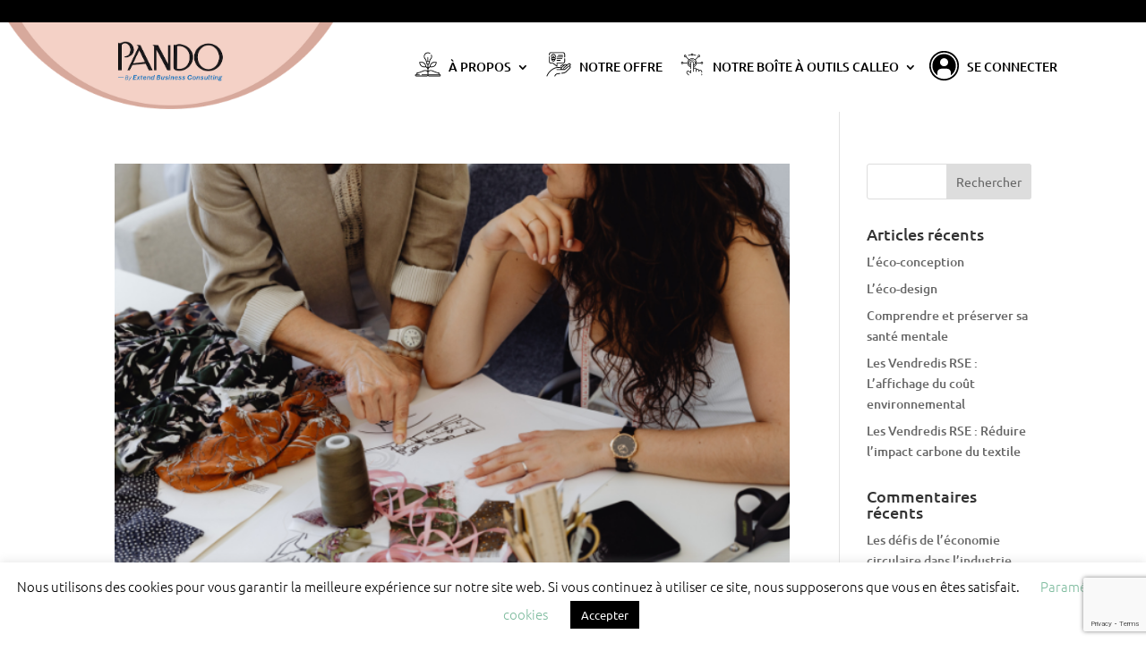

--- FILE ---
content_type: text/html; charset=utf-8
request_url: https://www.google.com/recaptcha/api2/anchor?ar=1&k=6LfzZMoUAAAAACnwSrdL0NasguUlWL0qj0TNggMQ&co=aHR0cHM6Ly9wYW5kb2Zhc2hpb24uY29tOjQ0Mw..&hl=en&v=N67nZn4AqZkNcbeMu4prBgzg&size=invisible&anchor-ms=20000&execute-ms=30000&cb=hlnizzxyjwns
body_size: 48680
content:
<!DOCTYPE HTML><html dir="ltr" lang="en"><head><meta http-equiv="Content-Type" content="text/html; charset=UTF-8">
<meta http-equiv="X-UA-Compatible" content="IE=edge">
<title>reCAPTCHA</title>
<style type="text/css">
/* cyrillic-ext */
@font-face {
  font-family: 'Roboto';
  font-style: normal;
  font-weight: 400;
  font-stretch: 100%;
  src: url(//fonts.gstatic.com/s/roboto/v48/KFO7CnqEu92Fr1ME7kSn66aGLdTylUAMa3GUBHMdazTgWw.woff2) format('woff2');
  unicode-range: U+0460-052F, U+1C80-1C8A, U+20B4, U+2DE0-2DFF, U+A640-A69F, U+FE2E-FE2F;
}
/* cyrillic */
@font-face {
  font-family: 'Roboto';
  font-style: normal;
  font-weight: 400;
  font-stretch: 100%;
  src: url(//fonts.gstatic.com/s/roboto/v48/KFO7CnqEu92Fr1ME7kSn66aGLdTylUAMa3iUBHMdazTgWw.woff2) format('woff2');
  unicode-range: U+0301, U+0400-045F, U+0490-0491, U+04B0-04B1, U+2116;
}
/* greek-ext */
@font-face {
  font-family: 'Roboto';
  font-style: normal;
  font-weight: 400;
  font-stretch: 100%;
  src: url(//fonts.gstatic.com/s/roboto/v48/KFO7CnqEu92Fr1ME7kSn66aGLdTylUAMa3CUBHMdazTgWw.woff2) format('woff2');
  unicode-range: U+1F00-1FFF;
}
/* greek */
@font-face {
  font-family: 'Roboto';
  font-style: normal;
  font-weight: 400;
  font-stretch: 100%;
  src: url(//fonts.gstatic.com/s/roboto/v48/KFO7CnqEu92Fr1ME7kSn66aGLdTylUAMa3-UBHMdazTgWw.woff2) format('woff2');
  unicode-range: U+0370-0377, U+037A-037F, U+0384-038A, U+038C, U+038E-03A1, U+03A3-03FF;
}
/* math */
@font-face {
  font-family: 'Roboto';
  font-style: normal;
  font-weight: 400;
  font-stretch: 100%;
  src: url(//fonts.gstatic.com/s/roboto/v48/KFO7CnqEu92Fr1ME7kSn66aGLdTylUAMawCUBHMdazTgWw.woff2) format('woff2');
  unicode-range: U+0302-0303, U+0305, U+0307-0308, U+0310, U+0312, U+0315, U+031A, U+0326-0327, U+032C, U+032F-0330, U+0332-0333, U+0338, U+033A, U+0346, U+034D, U+0391-03A1, U+03A3-03A9, U+03B1-03C9, U+03D1, U+03D5-03D6, U+03F0-03F1, U+03F4-03F5, U+2016-2017, U+2034-2038, U+203C, U+2040, U+2043, U+2047, U+2050, U+2057, U+205F, U+2070-2071, U+2074-208E, U+2090-209C, U+20D0-20DC, U+20E1, U+20E5-20EF, U+2100-2112, U+2114-2115, U+2117-2121, U+2123-214F, U+2190, U+2192, U+2194-21AE, U+21B0-21E5, U+21F1-21F2, U+21F4-2211, U+2213-2214, U+2216-22FF, U+2308-230B, U+2310, U+2319, U+231C-2321, U+2336-237A, U+237C, U+2395, U+239B-23B7, U+23D0, U+23DC-23E1, U+2474-2475, U+25AF, U+25B3, U+25B7, U+25BD, U+25C1, U+25CA, U+25CC, U+25FB, U+266D-266F, U+27C0-27FF, U+2900-2AFF, U+2B0E-2B11, U+2B30-2B4C, U+2BFE, U+3030, U+FF5B, U+FF5D, U+1D400-1D7FF, U+1EE00-1EEFF;
}
/* symbols */
@font-face {
  font-family: 'Roboto';
  font-style: normal;
  font-weight: 400;
  font-stretch: 100%;
  src: url(//fonts.gstatic.com/s/roboto/v48/KFO7CnqEu92Fr1ME7kSn66aGLdTylUAMaxKUBHMdazTgWw.woff2) format('woff2');
  unicode-range: U+0001-000C, U+000E-001F, U+007F-009F, U+20DD-20E0, U+20E2-20E4, U+2150-218F, U+2190, U+2192, U+2194-2199, U+21AF, U+21E6-21F0, U+21F3, U+2218-2219, U+2299, U+22C4-22C6, U+2300-243F, U+2440-244A, U+2460-24FF, U+25A0-27BF, U+2800-28FF, U+2921-2922, U+2981, U+29BF, U+29EB, U+2B00-2BFF, U+4DC0-4DFF, U+FFF9-FFFB, U+10140-1018E, U+10190-1019C, U+101A0, U+101D0-101FD, U+102E0-102FB, U+10E60-10E7E, U+1D2C0-1D2D3, U+1D2E0-1D37F, U+1F000-1F0FF, U+1F100-1F1AD, U+1F1E6-1F1FF, U+1F30D-1F30F, U+1F315, U+1F31C, U+1F31E, U+1F320-1F32C, U+1F336, U+1F378, U+1F37D, U+1F382, U+1F393-1F39F, U+1F3A7-1F3A8, U+1F3AC-1F3AF, U+1F3C2, U+1F3C4-1F3C6, U+1F3CA-1F3CE, U+1F3D4-1F3E0, U+1F3ED, U+1F3F1-1F3F3, U+1F3F5-1F3F7, U+1F408, U+1F415, U+1F41F, U+1F426, U+1F43F, U+1F441-1F442, U+1F444, U+1F446-1F449, U+1F44C-1F44E, U+1F453, U+1F46A, U+1F47D, U+1F4A3, U+1F4B0, U+1F4B3, U+1F4B9, U+1F4BB, U+1F4BF, U+1F4C8-1F4CB, U+1F4D6, U+1F4DA, U+1F4DF, U+1F4E3-1F4E6, U+1F4EA-1F4ED, U+1F4F7, U+1F4F9-1F4FB, U+1F4FD-1F4FE, U+1F503, U+1F507-1F50B, U+1F50D, U+1F512-1F513, U+1F53E-1F54A, U+1F54F-1F5FA, U+1F610, U+1F650-1F67F, U+1F687, U+1F68D, U+1F691, U+1F694, U+1F698, U+1F6AD, U+1F6B2, U+1F6B9-1F6BA, U+1F6BC, U+1F6C6-1F6CF, U+1F6D3-1F6D7, U+1F6E0-1F6EA, U+1F6F0-1F6F3, U+1F6F7-1F6FC, U+1F700-1F7FF, U+1F800-1F80B, U+1F810-1F847, U+1F850-1F859, U+1F860-1F887, U+1F890-1F8AD, U+1F8B0-1F8BB, U+1F8C0-1F8C1, U+1F900-1F90B, U+1F93B, U+1F946, U+1F984, U+1F996, U+1F9E9, U+1FA00-1FA6F, U+1FA70-1FA7C, U+1FA80-1FA89, U+1FA8F-1FAC6, U+1FACE-1FADC, U+1FADF-1FAE9, U+1FAF0-1FAF8, U+1FB00-1FBFF;
}
/* vietnamese */
@font-face {
  font-family: 'Roboto';
  font-style: normal;
  font-weight: 400;
  font-stretch: 100%;
  src: url(//fonts.gstatic.com/s/roboto/v48/KFO7CnqEu92Fr1ME7kSn66aGLdTylUAMa3OUBHMdazTgWw.woff2) format('woff2');
  unicode-range: U+0102-0103, U+0110-0111, U+0128-0129, U+0168-0169, U+01A0-01A1, U+01AF-01B0, U+0300-0301, U+0303-0304, U+0308-0309, U+0323, U+0329, U+1EA0-1EF9, U+20AB;
}
/* latin-ext */
@font-face {
  font-family: 'Roboto';
  font-style: normal;
  font-weight: 400;
  font-stretch: 100%;
  src: url(//fonts.gstatic.com/s/roboto/v48/KFO7CnqEu92Fr1ME7kSn66aGLdTylUAMa3KUBHMdazTgWw.woff2) format('woff2');
  unicode-range: U+0100-02BA, U+02BD-02C5, U+02C7-02CC, U+02CE-02D7, U+02DD-02FF, U+0304, U+0308, U+0329, U+1D00-1DBF, U+1E00-1E9F, U+1EF2-1EFF, U+2020, U+20A0-20AB, U+20AD-20C0, U+2113, U+2C60-2C7F, U+A720-A7FF;
}
/* latin */
@font-face {
  font-family: 'Roboto';
  font-style: normal;
  font-weight: 400;
  font-stretch: 100%;
  src: url(//fonts.gstatic.com/s/roboto/v48/KFO7CnqEu92Fr1ME7kSn66aGLdTylUAMa3yUBHMdazQ.woff2) format('woff2');
  unicode-range: U+0000-00FF, U+0131, U+0152-0153, U+02BB-02BC, U+02C6, U+02DA, U+02DC, U+0304, U+0308, U+0329, U+2000-206F, U+20AC, U+2122, U+2191, U+2193, U+2212, U+2215, U+FEFF, U+FFFD;
}
/* cyrillic-ext */
@font-face {
  font-family: 'Roboto';
  font-style: normal;
  font-weight: 500;
  font-stretch: 100%;
  src: url(//fonts.gstatic.com/s/roboto/v48/KFO7CnqEu92Fr1ME7kSn66aGLdTylUAMa3GUBHMdazTgWw.woff2) format('woff2');
  unicode-range: U+0460-052F, U+1C80-1C8A, U+20B4, U+2DE0-2DFF, U+A640-A69F, U+FE2E-FE2F;
}
/* cyrillic */
@font-face {
  font-family: 'Roboto';
  font-style: normal;
  font-weight: 500;
  font-stretch: 100%;
  src: url(//fonts.gstatic.com/s/roboto/v48/KFO7CnqEu92Fr1ME7kSn66aGLdTylUAMa3iUBHMdazTgWw.woff2) format('woff2');
  unicode-range: U+0301, U+0400-045F, U+0490-0491, U+04B0-04B1, U+2116;
}
/* greek-ext */
@font-face {
  font-family: 'Roboto';
  font-style: normal;
  font-weight: 500;
  font-stretch: 100%;
  src: url(//fonts.gstatic.com/s/roboto/v48/KFO7CnqEu92Fr1ME7kSn66aGLdTylUAMa3CUBHMdazTgWw.woff2) format('woff2');
  unicode-range: U+1F00-1FFF;
}
/* greek */
@font-face {
  font-family: 'Roboto';
  font-style: normal;
  font-weight: 500;
  font-stretch: 100%;
  src: url(//fonts.gstatic.com/s/roboto/v48/KFO7CnqEu92Fr1ME7kSn66aGLdTylUAMa3-UBHMdazTgWw.woff2) format('woff2');
  unicode-range: U+0370-0377, U+037A-037F, U+0384-038A, U+038C, U+038E-03A1, U+03A3-03FF;
}
/* math */
@font-face {
  font-family: 'Roboto';
  font-style: normal;
  font-weight: 500;
  font-stretch: 100%;
  src: url(//fonts.gstatic.com/s/roboto/v48/KFO7CnqEu92Fr1ME7kSn66aGLdTylUAMawCUBHMdazTgWw.woff2) format('woff2');
  unicode-range: U+0302-0303, U+0305, U+0307-0308, U+0310, U+0312, U+0315, U+031A, U+0326-0327, U+032C, U+032F-0330, U+0332-0333, U+0338, U+033A, U+0346, U+034D, U+0391-03A1, U+03A3-03A9, U+03B1-03C9, U+03D1, U+03D5-03D6, U+03F0-03F1, U+03F4-03F5, U+2016-2017, U+2034-2038, U+203C, U+2040, U+2043, U+2047, U+2050, U+2057, U+205F, U+2070-2071, U+2074-208E, U+2090-209C, U+20D0-20DC, U+20E1, U+20E5-20EF, U+2100-2112, U+2114-2115, U+2117-2121, U+2123-214F, U+2190, U+2192, U+2194-21AE, U+21B0-21E5, U+21F1-21F2, U+21F4-2211, U+2213-2214, U+2216-22FF, U+2308-230B, U+2310, U+2319, U+231C-2321, U+2336-237A, U+237C, U+2395, U+239B-23B7, U+23D0, U+23DC-23E1, U+2474-2475, U+25AF, U+25B3, U+25B7, U+25BD, U+25C1, U+25CA, U+25CC, U+25FB, U+266D-266F, U+27C0-27FF, U+2900-2AFF, U+2B0E-2B11, U+2B30-2B4C, U+2BFE, U+3030, U+FF5B, U+FF5D, U+1D400-1D7FF, U+1EE00-1EEFF;
}
/* symbols */
@font-face {
  font-family: 'Roboto';
  font-style: normal;
  font-weight: 500;
  font-stretch: 100%;
  src: url(//fonts.gstatic.com/s/roboto/v48/KFO7CnqEu92Fr1ME7kSn66aGLdTylUAMaxKUBHMdazTgWw.woff2) format('woff2');
  unicode-range: U+0001-000C, U+000E-001F, U+007F-009F, U+20DD-20E0, U+20E2-20E4, U+2150-218F, U+2190, U+2192, U+2194-2199, U+21AF, U+21E6-21F0, U+21F3, U+2218-2219, U+2299, U+22C4-22C6, U+2300-243F, U+2440-244A, U+2460-24FF, U+25A0-27BF, U+2800-28FF, U+2921-2922, U+2981, U+29BF, U+29EB, U+2B00-2BFF, U+4DC0-4DFF, U+FFF9-FFFB, U+10140-1018E, U+10190-1019C, U+101A0, U+101D0-101FD, U+102E0-102FB, U+10E60-10E7E, U+1D2C0-1D2D3, U+1D2E0-1D37F, U+1F000-1F0FF, U+1F100-1F1AD, U+1F1E6-1F1FF, U+1F30D-1F30F, U+1F315, U+1F31C, U+1F31E, U+1F320-1F32C, U+1F336, U+1F378, U+1F37D, U+1F382, U+1F393-1F39F, U+1F3A7-1F3A8, U+1F3AC-1F3AF, U+1F3C2, U+1F3C4-1F3C6, U+1F3CA-1F3CE, U+1F3D4-1F3E0, U+1F3ED, U+1F3F1-1F3F3, U+1F3F5-1F3F7, U+1F408, U+1F415, U+1F41F, U+1F426, U+1F43F, U+1F441-1F442, U+1F444, U+1F446-1F449, U+1F44C-1F44E, U+1F453, U+1F46A, U+1F47D, U+1F4A3, U+1F4B0, U+1F4B3, U+1F4B9, U+1F4BB, U+1F4BF, U+1F4C8-1F4CB, U+1F4D6, U+1F4DA, U+1F4DF, U+1F4E3-1F4E6, U+1F4EA-1F4ED, U+1F4F7, U+1F4F9-1F4FB, U+1F4FD-1F4FE, U+1F503, U+1F507-1F50B, U+1F50D, U+1F512-1F513, U+1F53E-1F54A, U+1F54F-1F5FA, U+1F610, U+1F650-1F67F, U+1F687, U+1F68D, U+1F691, U+1F694, U+1F698, U+1F6AD, U+1F6B2, U+1F6B9-1F6BA, U+1F6BC, U+1F6C6-1F6CF, U+1F6D3-1F6D7, U+1F6E0-1F6EA, U+1F6F0-1F6F3, U+1F6F7-1F6FC, U+1F700-1F7FF, U+1F800-1F80B, U+1F810-1F847, U+1F850-1F859, U+1F860-1F887, U+1F890-1F8AD, U+1F8B0-1F8BB, U+1F8C0-1F8C1, U+1F900-1F90B, U+1F93B, U+1F946, U+1F984, U+1F996, U+1F9E9, U+1FA00-1FA6F, U+1FA70-1FA7C, U+1FA80-1FA89, U+1FA8F-1FAC6, U+1FACE-1FADC, U+1FADF-1FAE9, U+1FAF0-1FAF8, U+1FB00-1FBFF;
}
/* vietnamese */
@font-face {
  font-family: 'Roboto';
  font-style: normal;
  font-weight: 500;
  font-stretch: 100%;
  src: url(//fonts.gstatic.com/s/roboto/v48/KFO7CnqEu92Fr1ME7kSn66aGLdTylUAMa3OUBHMdazTgWw.woff2) format('woff2');
  unicode-range: U+0102-0103, U+0110-0111, U+0128-0129, U+0168-0169, U+01A0-01A1, U+01AF-01B0, U+0300-0301, U+0303-0304, U+0308-0309, U+0323, U+0329, U+1EA0-1EF9, U+20AB;
}
/* latin-ext */
@font-face {
  font-family: 'Roboto';
  font-style: normal;
  font-weight: 500;
  font-stretch: 100%;
  src: url(//fonts.gstatic.com/s/roboto/v48/KFO7CnqEu92Fr1ME7kSn66aGLdTylUAMa3KUBHMdazTgWw.woff2) format('woff2');
  unicode-range: U+0100-02BA, U+02BD-02C5, U+02C7-02CC, U+02CE-02D7, U+02DD-02FF, U+0304, U+0308, U+0329, U+1D00-1DBF, U+1E00-1E9F, U+1EF2-1EFF, U+2020, U+20A0-20AB, U+20AD-20C0, U+2113, U+2C60-2C7F, U+A720-A7FF;
}
/* latin */
@font-face {
  font-family: 'Roboto';
  font-style: normal;
  font-weight: 500;
  font-stretch: 100%;
  src: url(//fonts.gstatic.com/s/roboto/v48/KFO7CnqEu92Fr1ME7kSn66aGLdTylUAMa3yUBHMdazQ.woff2) format('woff2');
  unicode-range: U+0000-00FF, U+0131, U+0152-0153, U+02BB-02BC, U+02C6, U+02DA, U+02DC, U+0304, U+0308, U+0329, U+2000-206F, U+20AC, U+2122, U+2191, U+2193, U+2212, U+2215, U+FEFF, U+FFFD;
}
/* cyrillic-ext */
@font-face {
  font-family: 'Roboto';
  font-style: normal;
  font-weight: 900;
  font-stretch: 100%;
  src: url(//fonts.gstatic.com/s/roboto/v48/KFO7CnqEu92Fr1ME7kSn66aGLdTylUAMa3GUBHMdazTgWw.woff2) format('woff2');
  unicode-range: U+0460-052F, U+1C80-1C8A, U+20B4, U+2DE0-2DFF, U+A640-A69F, U+FE2E-FE2F;
}
/* cyrillic */
@font-face {
  font-family: 'Roboto';
  font-style: normal;
  font-weight: 900;
  font-stretch: 100%;
  src: url(//fonts.gstatic.com/s/roboto/v48/KFO7CnqEu92Fr1ME7kSn66aGLdTylUAMa3iUBHMdazTgWw.woff2) format('woff2');
  unicode-range: U+0301, U+0400-045F, U+0490-0491, U+04B0-04B1, U+2116;
}
/* greek-ext */
@font-face {
  font-family: 'Roboto';
  font-style: normal;
  font-weight: 900;
  font-stretch: 100%;
  src: url(//fonts.gstatic.com/s/roboto/v48/KFO7CnqEu92Fr1ME7kSn66aGLdTylUAMa3CUBHMdazTgWw.woff2) format('woff2');
  unicode-range: U+1F00-1FFF;
}
/* greek */
@font-face {
  font-family: 'Roboto';
  font-style: normal;
  font-weight: 900;
  font-stretch: 100%;
  src: url(//fonts.gstatic.com/s/roboto/v48/KFO7CnqEu92Fr1ME7kSn66aGLdTylUAMa3-UBHMdazTgWw.woff2) format('woff2');
  unicode-range: U+0370-0377, U+037A-037F, U+0384-038A, U+038C, U+038E-03A1, U+03A3-03FF;
}
/* math */
@font-face {
  font-family: 'Roboto';
  font-style: normal;
  font-weight: 900;
  font-stretch: 100%;
  src: url(//fonts.gstatic.com/s/roboto/v48/KFO7CnqEu92Fr1ME7kSn66aGLdTylUAMawCUBHMdazTgWw.woff2) format('woff2');
  unicode-range: U+0302-0303, U+0305, U+0307-0308, U+0310, U+0312, U+0315, U+031A, U+0326-0327, U+032C, U+032F-0330, U+0332-0333, U+0338, U+033A, U+0346, U+034D, U+0391-03A1, U+03A3-03A9, U+03B1-03C9, U+03D1, U+03D5-03D6, U+03F0-03F1, U+03F4-03F5, U+2016-2017, U+2034-2038, U+203C, U+2040, U+2043, U+2047, U+2050, U+2057, U+205F, U+2070-2071, U+2074-208E, U+2090-209C, U+20D0-20DC, U+20E1, U+20E5-20EF, U+2100-2112, U+2114-2115, U+2117-2121, U+2123-214F, U+2190, U+2192, U+2194-21AE, U+21B0-21E5, U+21F1-21F2, U+21F4-2211, U+2213-2214, U+2216-22FF, U+2308-230B, U+2310, U+2319, U+231C-2321, U+2336-237A, U+237C, U+2395, U+239B-23B7, U+23D0, U+23DC-23E1, U+2474-2475, U+25AF, U+25B3, U+25B7, U+25BD, U+25C1, U+25CA, U+25CC, U+25FB, U+266D-266F, U+27C0-27FF, U+2900-2AFF, U+2B0E-2B11, U+2B30-2B4C, U+2BFE, U+3030, U+FF5B, U+FF5D, U+1D400-1D7FF, U+1EE00-1EEFF;
}
/* symbols */
@font-face {
  font-family: 'Roboto';
  font-style: normal;
  font-weight: 900;
  font-stretch: 100%;
  src: url(//fonts.gstatic.com/s/roboto/v48/KFO7CnqEu92Fr1ME7kSn66aGLdTylUAMaxKUBHMdazTgWw.woff2) format('woff2');
  unicode-range: U+0001-000C, U+000E-001F, U+007F-009F, U+20DD-20E0, U+20E2-20E4, U+2150-218F, U+2190, U+2192, U+2194-2199, U+21AF, U+21E6-21F0, U+21F3, U+2218-2219, U+2299, U+22C4-22C6, U+2300-243F, U+2440-244A, U+2460-24FF, U+25A0-27BF, U+2800-28FF, U+2921-2922, U+2981, U+29BF, U+29EB, U+2B00-2BFF, U+4DC0-4DFF, U+FFF9-FFFB, U+10140-1018E, U+10190-1019C, U+101A0, U+101D0-101FD, U+102E0-102FB, U+10E60-10E7E, U+1D2C0-1D2D3, U+1D2E0-1D37F, U+1F000-1F0FF, U+1F100-1F1AD, U+1F1E6-1F1FF, U+1F30D-1F30F, U+1F315, U+1F31C, U+1F31E, U+1F320-1F32C, U+1F336, U+1F378, U+1F37D, U+1F382, U+1F393-1F39F, U+1F3A7-1F3A8, U+1F3AC-1F3AF, U+1F3C2, U+1F3C4-1F3C6, U+1F3CA-1F3CE, U+1F3D4-1F3E0, U+1F3ED, U+1F3F1-1F3F3, U+1F3F5-1F3F7, U+1F408, U+1F415, U+1F41F, U+1F426, U+1F43F, U+1F441-1F442, U+1F444, U+1F446-1F449, U+1F44C-1F44E, U+1F453, U+1F46A, U+1F47D, U+1F4A3, U+1F4B0, U+1F4B3, U+1F4B9, U+1F4BB, U+1F4BF, U+1F4C8-1F4CB, U+1F4D6, U+1F4DA, U+1F4DF, U+1F4E3-1F4E6, U+1F4EA-1F4ED, U+1F4F7, U+1F4F9-1F4FB, U+1F4FD-1F4FE, U+1F503, U+1F507-1F50B, U+1F50D, U+1F512-1F513, U+1F53E-1F54A, U+1F54F-1F5FA, U+1F610, U+1F650-1F67F, U+1F687, U+1F68D, U+1F691, U+1F694, U+1F698, U+1F6AD, U+1F6B2, U+1F6B9-1F6BA, U+1F6BC, U+1F6C6-1F6CF, U+1F6D3-1F6D7, U+1F6E0-1F6EA, U+1F6F0-1F6F3, U+1F6F7-1F6FC, U+1F700-1F7FF, U+1F800-1F80B, U+1F810-1F847, U+1F850-1F859, U+1F860-1F887, U+1F890-1F8AD, U+1F8B0-1F8BB, U+1F8C0-1F8C1, U+1F900-1F90B, U+1F93B, U+1F946, U+1F984, U+1F996, U+1F9E9, U+1FA00-1FA6F, U+1FA70-1FA7C, U+1FA80-1FA89, U+1FA8F-1FAC6, U+1FACE-1FADC, U+1FADF-1FAE9, U+1FAF0-1FAF8, U+1FB00-1FBFF;
}
/* vietnamese */
@font-face {
  font-family: 'Roboto';
  font-style: normal;
  font-weight: 900;
  font-stretch: 100%;
  src: url(//fonts.gstatic.com/s/roboto/v48/KFO7CnqEu92Fr1ME7kSn66aGLdTylUAMa3OUBHMdazTgWw.woff2) format('woff2');
  unicode-range: U+0102-0103, U+0110-0111, U+0128-0129, U+0168-0169, U+01A0-01A1, U+01AF-01B0, U+0300-0301, U+0303-0304, U+0308-0309, U+0323, U+0329, U+1EA0-1EF9, U+20AB;
}
/* latin-ext */
@font-face {
  font-family: 'Roboto';
  font-style: normal;
  font-weight: 900;
  font-stretch: 100%;
  src: url(//fonts.gstatic.com/s/roboto/v48/KFO7CnqEu92Fr1ME7kSn66aGLdTylUAMa3KUBHMdazTgWw.woff2) format('woff2');
  unicode-range: U+0100-02BA, U+02BD-02C5, U+02C7-02CC, U+02CE-02D7, U+02DD-02FF, U+0304, U+0308, U+0329, U+1D00-1DBF, U+1E00-1E9F, U+1EF2-1EFF, U+2020, U+20A0-20AB, U+20AD-20C0, U+2113, U+2C60-2C7F, U+A720-A7FF;
}
/* latin */
@font-face {
  font-family: 'Roboto';
  font-style: normal;
  font-weight: 900;
  font-stretch: 100%;
  src: url(//fonts.gstatic.com/s/roboto/v48/KFO7CnqEu92Fr1ME7kSn66aGLdTylUAMa3yUBHMdazQ.woff2) format('woff2');
  unicode-range: U+0000-00FF, U+0131, U+0152-0153, U+02BB-02BC, U+02C6, U+02DA, U+02DC, U+0304, U+0308, U+0329, U+2000-206F, U+20AC, U+2122, U+2191, U+2193, U+2212, U+2215, U+FEFF, U+FFFD;
}

</style>
<link rel="stylesheet" type="text/css" href="https://www.gstatic.com/recaptcha/releases/N67nZn4AqZkNcbeMu4prBgzg/styles__ltr.css">
<script nonce="nEwM4-Bs5v9_vnknSOZTEA" type="text/javascript">window['__recaptcha_api'] = 'https://www.google.com/recaptcha/api2/';</script>
<script type="text/javascript" src="https://www.gstatic.com/recaptcha/releases/N67nZn4AqZkNcbeMu4prBgzg/recaptcha__en.js" nonce="nEwM4-Bs5v9_vnknSOZTEA">
      
    </script></head>
<body><div id="rc-anchor-alert" class="rc-anchor-alert"></div>
<input type="hidden" id="recaptcha-token" value="[base64]">
<script type="text/javascript" nonce="nEwM4-Bs5v9_vnknSOZTEA">
      recaptcha.anchor.Main.init("[\x22ainput\x22,[\x22bgdata\x22,\x22\x22,\[base64]/[base64]/[base64]/ZyhXLGgpOnEoW04sMjEsbF0sVywwKSxoKSxmYWxzZSxmYWxzZSl9Y2F0Y2goayl7RygzNTgsVyk/[base64]/[base64]/[base64]/[base64]/[base64]/[base64]/[base64]/bmV3IEJbT10oRFswXSk6dz09Mj9uZXcgQltPXShEWzBdLERbMV0pOnc9PTM/bmV3IEJbT10oRFswXSxEWzFdLERbMl0pOnc9PTQ/[base64]/[base64]/[base64]/[base64]/[base64]\\u003d\x22,\[base64]\\u003d\x22,\x22wo9aw7kmAXAow4AcdTPCusO9Jx1fwpzDlDLDssKlwp/CuMK/wrjDr8K+EcKgccKJwrkHOAdLCQjCj8KZcMOVX8KnFMKuwq/DlifChDvDgG1Mcl5WJMKoVCfChxLDiF/[base64]/CqFfDlEXCncKeXMOMwqhnasKqw6c9Z8O/J8OqeTrDnsOiOyDCjxDDlcKBTSPCoj9kwqY+wpLCisOYKxzDs8Khw79gw7bCu1nDoDbCpcK0OwM3ecKnYsK6wpfDuMKBVMO6ajhVAjscwqHChXLCjcOCwrfCq8OxW8KfFwTCqwlnwrLCg8OrwrfDjsKeISrCklQNwo7Cp8K/w6docA/CpDIkw6ZSwqXDvANPIMOWfgPDq8KZwqB9awFBe8KNwp4rw7vCl8ObwpwDwoHDiRA1w7R0FsOlRMO8wqRkw7bDk8KzwqzCjGZ6JxPDqGxzLsOCw77Do3stDMOICcK8wpjCgXtWDD/DlsK1MR7CnzADBcOcw4XDv8KOc0HDg0nCgcKsEsOJHW7DmcOVL8OJwr7DrARGwr/[base64]/[base64]/RMOVwrQmA8KFBV4jYsOIw4DDh8ORw7nCp3LCpMKKwpnDt2TDj03DoD/Dq8KqLHDDtSzCnzDDmgNvwr9MwpFmwo/DhiMXwq7ChWVfw4/DkQrCg3DCsATDtMKiw71sw43DhMKyOS3CiHXDmTRqKyXDjcO3wo7CksOGBMKNw5MxwrDDlj4yw7TCklVbTsKsw4HCqsKKFMKqwqwywqDDqsO4HsKjwo/CiRnCosO7I1JRDSRdw7nDtT3CisKaw6ddw6vCscKLw6bClMK3w40ECgMHwrgUwqJDLSwxa8O8B23Cmzp5csKFwqM/w5J5wr3CvC7DqcK0FE7Dn8KIwqJFw6EaNsOPwpHCiU5FWsK5woR9QEHCsCB8w4nDkjzDjsObMcKQO8KpMsOow4QXwq/[base64]/aBfClcK/[base64]/CvMOWP8ONecKhMMK0ecKlY8O0wpogPyfDqUzDgi0gwrpHwqAXLXA6OsK4E8OkP8O1XMOjQsOJwq/[base64]/CiX8VZF0rFEoswqcGDn5+CsOXAn0QOH7CjMKeD8KCwrLDg8O0w7LDvDs9K8KCwpTDtwNkFsOww6VwPFjCt1dUSksQw7fDvsOIwqXDtGbDjAdoCcKzWFg6woPDtnB5wrDDmBXCsldEwpDCr2k5Bj/[base64]/CgcKDMRV2OcOxXyBANU3DqAvCtMKCw63Duy5PNmY/[base64]/[base64]/Ci8OowosQwo1/wofDtEbCkFbCqMOaLcKnVRHCksKhV0XCssKBBcODw6liw75lakwIw6Q4ID/CgcK9wovDpXZvwpdyYMK4FsOJGMK+wpMsBk1Aw6LDg8KVX8KDw7/CrMOAV0xUQsKNw5/DrcOFw7nCqcO7TWjCkMKKw4LCpX3Dqy/CmgsHDiDDh8ONwpU6AMK/wqBHMMONT8OXw643ElDCiR7CpHzDsn7Ds8O9Ow/CmCp3w7LDig7CsMKKHmBawovDocOHw5R6w6cpDSlsYgAsC8OKw6pow486w4zDujFSw6Y+w7VHw5dOwr7DkcKsUMKcQDYbI8K5wrIMEsO6w4jChMKbwoQDd8OZwrMqc1p2QsK9T0/CkcOowo1Sw5tbw6/[base64]/[base64]/Dqz5ufjw5w6vCn8KEwpLDmV/DqsOtw4gGc8K7w7/CunvCmsKNQcKZw4I+NsKTwrfCuXrDqR3CssKQw67CmT3DgsK8WMO4w4XCokMbEsK8wrVxTMOxAylAZsOswqt1wrxHw7vDknEGwoTDulVHdVceM8OrKmwHUnjDklp0fzlJNAU7SB7DkR7Dnw7CiDDCm8KyH0fDj2fDj1VPw4PDvQIOwpUTw5PDjHvDg3x4cm/CuXUSwqTDgWrDtcO0XkzDjmhOwplsF3jDg8KDw7hjwobCh1cLWQ49wq9uWcOtACDDqMO0wqdqK8OFXsOkw5Mmw65+wp9sw5DCv8KSVj3ChR7CgMOjdcOCw64Rw7HDjcOQw7vDhQPClFzDimIjN8K4w6gwwoMTw4tHf8OfasO1wpHDksO3bRLCl33DpMOnw7/CilXCr8K+w59AwqVHwroTwq5mSMOyd1LCo8O1Qm9ZNcK7w6l6WFc/w50Awq/[base64]/CkzvClMKPwrHDn8KVWnrCt8ODw60Ww7Ifw7crw74iw7nDs3XCl8KEw5zDrcKIw6zDs8Kew6NFwp3DqhrCi2lHw4rCtnPCisOvWVxrV1TDpUXCnC88G0prw7rCtMK1wrDDusK/JsKdHBYqwoRRw71Ow6vDlsKFw5NMDsOybFAIBMO8w68Cw4YRehlYwqkASsO7w4ULw7rClsKvw7MTwqTCssOnIMOuA8KyY8KEw4nDjcOKwpwQaQ4hVE8UCsKJwpvDoMKXwonCpsKrwotOwrE0KG0ceDfCkSckw54vGMO1wqbCiTPCnsKVXx3CrcKiwr/[base64]/ChcOiw7gcw4BmK8OUw5/Dkhoowr/DnlvDpzhdFDMsw4YgHcKtDsKWw6MHwqAKdsOiw6nCoD3DnTXCk8O1wp3CpMOjblnCkBLCq38vw7IuwptzHjB4wrbDj8Kbe0EtfsK6w6FTMiA/wpZUQi/CtWsKacKCwo08wrNQKcO7K8OtURsQw43Ckx4JPQg7ecOmw4w1SsK6w67Cll8hwqHCrsOXw71Kw45HwrPDjsK/[base64]/wo9qMB9uNsO9w6nDhsKETsKmw6d8L0QJP8Ktw5csFMKRw7DDlMOIDsOrczYlw7nClSjDiMOvfy7CpMO+C3cvw7zCil3Dr0/CsE49wrEwwpk6w5M4wp/CnljDoSbDnyoCw6A2w5xXw63Cm8KVw7PClsOAQgrDusOKR2skw7JHw4U4wqZ2wrYNHiMGw5TDnMOsw7LCs8KAwpd5KltywpYAflDCocOYwrzCrcKbwroAw58LJFFKECJ8ZEVcw4tPwo7CpcKTwovCpTjDj8K3w77DuWhiw5Rcw4pww5HCiC/[base64]/DtsOODWLCosObTMOdZnIUFMOBRghcI8KrwrQxw6rCmRzDgRLCoiN9OAI+VcKPw43DiMK6XQDCp8KgY8OxL8OTwprDqC0vUQ5fwqzDi8OCwr9Nw4vDjwrCkVXDh3k+w7TCu23Dt0PCnmEqwo8RKV1fwrPDrBnCiMOBw7LCmCbDr8OwLsO/RsKYw4ICcUE3w6d0wocFShTCpkrCjVDDsBTCgzPDpMKbJ8OEw4kGwqzDiFzDocKhwqw3wq3DhsOKAlJ+DMOLG8KOwoIlwoggw4V8GXPDjznDsMOwWw/[base64]/[base64]/DvHp2w4LCusKSAMOvdcKDT0vDjMOBQMKVw77ChE/[base64]/KMOqbcKndsKfwrDCpcKFwrwVesKswqkhBTXCrCYRFCnDvxtlXcKbAsOCaSETw7hcwpHDhsOzbsObw6vDkcOmdsOsc8Oyf8O/wpnDjHHDhDY9QDUiwrnDlMKqO8K6wo/[base64]/w7RSYsO6w5nCvMKawoolGyPCvMKfwovDrMOqQsO5JR9TCW4gw7U2w5gwwrVWwrPCsifCjsKpw70UwpRyLsO5FSHDrS9owpjDn8OPw4zCkD7DgGYycsKPUsKpCMODScK0L0/CigkgNRsLf0DDvkxDwqrCssOVQMKlw5pfZ8OgAsK4FcOZdmdoBRh6MjPDiFkXwqNNw5rCmn5vf8K1w4zDmsOMFcK9wohPHxM1HMOJwqrCsDrDkgvCjMOnR0wVwqURw4VUdsK3bTPCicOWw4PClCvCuUxMw4jDkEzDqgLCgwdhwo/DtcOAwo1Yw60XRcKoNiDCl8KNBsOxwr/[base64]/CuMKKw6DDjBl7w7xjE8O7wo08GEbCoCBLHTF2w4hQw5EDZMOVNQoGbMKte03Dj1MYPsOYw7wIw4HCscONS8K7w67DhsOhwrI6AC3Cm8KfwqzCvz/CvG4kwpYww6tgw5TDnWjCt8O1QsOow449HMOqY8Kow7Y7HcOQw68Yw6nDqMKrwrPCqgTCg3JYXMOBw6UCDxjCuMK9KsKeA8OZDm1OCg7CtcOQbxAVZsOadMOGw6FKE2fCtWI1LWdCwqtVwr8kAsKUIsOtwrLCvXzCjlJOA23DgA/DssK+JsKzYRcCw4Q+eQ7Cnkw/wowww7rDocKbNFPDr0DDhMKFaMKvTMOpw4QZZ8OSD8KDXGHDhy9wAcOCw4zCkwEww6HDvsOVUMKYU8KaE19iw4h+w41ww44bDAYpWFTClgTCk8OsDAM9w7TClsOxwrLCuB5UwooZwr/Dq1bDvy8SwpvCiMKbD8KjFMKRw59MK8KWwosPwpPDtcKzRDYyV8OXd8KXw6PDgXI4w74vwprCunTDjnsxS8K3w5IUwq0OLXPDlMOhUkTDlT5wasKNNFDDqGfDpUXDnlZVOsKHdcO3w7nCosOnw7PDisKyG8KDw43DjB7DoXfDrQNDwpBfw5dbw41+DMKaw6/Dr8KSMsOpwqbDmTXDrMKrLcO2wpjCjcKuw63CjMKqwrlSwogUwoJyGxXDgSnDnmgjacKnasKeScO4w6/[base64]/Ch8OJwrjDucKaERvDrsOkw5pPJMKQw5jDr8Kvw591JQrCisK2NQ47ZybDnMObw4jCscKxQkAreMOSKMOAwp0Hw5w+fnrDtsOMwrYUw5TCv2PDtW/DkcKEV8KWTx05HMO0wppiwr7DtCHDlMONVMOMWVPDpsO/f8Kcw7ocW2AYLRlgXsOrbHrCr8OIZcO8w6/DtMOvJMOnw7tlwpDCn8KHw5Mhw68oM8OuHC1jw4xRQ8Oww6B7wowXwq/DmsKDwpHCmVDCmsKgUsKDM3dzWEFxQsOUScO4w7Zow47Dp8KrwrHCu8KXwonCtnVQVAo9HTNwegY9w7/[base64]/w4dYfxvDoEzCt1NywqEif8KHX8Oqw6J9a2JCEcOUwqcjf8K4bkDDpBnDu0Y9AxpjfMKYwp5WQcKfwoNTwo1Hw7PCh1NXwrwMBT/DvsKyLcOQDF3DjDtzFU7Dqm3Cn8O5QsOWKyNUS3HDiMOvwqbDhxrCsykawp/Cuy/CssKSwrbDtMOHS8OXw4zDqsK5bjNpN8Kdw7/CpGFUw7/CulrDqsK/LEXDpFNXClw1w4fDqlrCjsKiwpXDn25qw5Epw75fwpIWYmrDtQ/DusKyw4/Dg8KvQcKBc2ZgPgvDisKPQTLDoVFRwprCrmsQw5wcMWFMBgNpwrjCgsKqLxgnwpXCrkxEw5RdwoHCgMOGJS/[base64]/Z8OqZ8Ofw4XCizvCnV0uw6bDnD7Dkwh+wqXChw0PwqRbbm0Rw5Ysw6t/LGrDtzLDqcKIw4LCtDzCtMKOccOJRE9yHsKmYsOVwpLDgyHCp8OSEMKACxDCpcKlwqvDrMK/IinCrMOVJcKVwptMw7XDrsOtwqXDvMONdi7Dn3zCi8Knwqg4w5jCscKzGx8KFy1TwrTCpm98AgbCvXZEwr3DlMK4w4k5CsO2w4FAwowDwpkcbgvCgMK0w68uecKTwq4JQcKZw6JuwpXCjTo3EMKswpzCpcOww7ZjwrfDhzjDnmoOEiM6XkvDrsKiw49ERHUZw6/[base64]/RW7Cq30OLcKZw6VZw4/CvX7Dk8OwGHjDsEDDo8ORe8OzNMKNwoDClF85w6Y5wpEYF8KEwpFZwp7Dk27DisKbK3TCqi1wfMKUMEDDmQYcNEBba8OjwrfDpMONw5hjaHPCksKmUxNhw585I3HDr3HCs8KRbMKnZMOVXcKgw5XDjwTDu3fCnMKMw7lhw7xhJsKbwp/CsB3DoEzDpn3DiWTDpg3ClG/DtCMDXHjCtjYHNicCLsOyQSXDscKKwrLDosKhw4RSw4k8w6/DjWrCh2ZsacKIO0psdRrCk8O6Cx7DucO6wr3DvTZxCnPCq8KawrVkSsKDwrgnwrc/JcOscBkkKsOmw4xrQCJ5wr0oXcOVwoACwrZWAMOZUxLDj8Onw6Ucw47CnsOMJcK8wrZrVsKDUH/Dm3vCi0rCq0Fow4AnfgxMElvDgCQODcOyw5pjw6XCusKYwpfCilVKdsKFG8K9c0ghVsOHw6drwqTChzh4wogfwrUfwpbCsRVzHTVpQMK+wrXCqGnCmcObw4DDnzfCiXbCmXUiw67CkDYEwr3Ck2Y9S8KuEhEga8K9V8KSWX/DtcKtTcODwrLDvMOBGS5Ww7dzQ0otw6BhwqDDlMKRw7/DkD7DgMKJw6VKbsOGZm3CucOkf1FEwr7CpXjCqsOpIMKZUURePjXDmsOrw4bCnUbDpybCk8OswpQcJsOAwpfClh3CswY4w55dDMKZw5/Cn8KHw5XChsOPXA3Dt8OoGz/Duj1BBMOxw68yc1sDAmU9w4oRw5QmRkZlwpjDlsOxT2DClX5DQsOfdgHDq8KVYsKGwoByMybDlcOGRA/Co8O/BxhrdcKZScKJQcKLwojCrcOhwoQsTsO0DcKXw50DJhDCiMKkVwHChR5Mw6UpwrVPS3zDnl0hwpAmQkDCsQ7CusKewq0Kw4onH8KhIcK/asOAdcO3w7fDrcOYw7vCsTgZw5oFJ1x7DywtA8OAGsOWcsKOHMOoVjwswoBPwrfChsKNM8OJXMO3w4BCQcOHw7Y7w7/ChcKew6EKw6QTworDrhU5T3fDicOTYsKLwrrDpMKKbcKVY8OVA23Dg8KMw4XCpTl6woDDqcKQKcOmw40rCsOWwpXCvwZCFwILwoQMEGjDsVc/w5nCnsKIw4MpwqPDu8KTwp/[base64]/wpfCgsObwpfDgsKkwrBgN8KuwoYYw7fDjhp6aVgnDMKvwpjDpMOSwo7CvcOPKS4DR1MBKsOGwolXw4Z8wr3DosO/woDCqh4pw6Y2wpPDgsOGwpbCvcObL04kwpRNSAMAwo3CqEVPwrcLwpnDvcKKwpZxEU8AZsOcw6dVwog2em5wXsOEwq1LaWRjRyzCvzHDqCgUwojDmUHDq8O0PEtqfsOrwqbDmCLCsFofFQTDo8OHwr8vw6BzFcK5w7/DlsKrwqDDi8Oawq/CgMKNccKCwozClxnDv8KswoMWI8Kzem8pwqnCnMOxw73CvC7DuFVOw5fDsnExw5hIw4TDmcOGFgjCgsOjw79TwoXCo0UfGTrChG3Du8KPw7nCpcOrBsKpwqddCsKGwrHCv8OMG0jClF/CozFMwqvDrCTCgsKNPAFfG0nCtsOMZsOsITXDhxTDu8Onwo04w7/DslPDuW4uwrHDo2fCjhvDjsOVYMOPwo/[base64]/DrMKUwowmw7DCn1XDjMKNw4gTw714w71dem3DtwwNw4fCtVzDvcKjfcKBwq8Zwr3CpMKba8OaY8K/[base64]/Cr8OUwozCrgrDicKRw7PCmsOBUcOWYWsqBERINHjDgAcUw4PCmCHCv8KWXlIWbsKJDRHDpx/Din7DiMOWbcKibjbDqcK9Rx7CjsKZDsKIbgPCiwjDuxzDgjhKUsOowoFUw6fCksK3w6rCjnfDtVdkOAJXKkRJV8OpOTZ/w6nDnMKEDAcxHsOvMA5YwqXDhMOuwpBHw6nDqlrDmDrCv8KkPHvDonl6C3hvenQ5woZXw6HCtm3DusOywo/Cmk8Jwo3CoEUQw4bCnDB/egPCsDzDgsKtw6IMwp7CvsO7w7/[base64]/CuDotwpzCtMKVwoTDmygMKX5fwo5vUMKMwrkpwpLDuTPCkA7Do1UYWxvCp8Orw6DCu8OpSADDsn/CvmvCu3PCmMKqe8O/V8K3wocREsOGw5cja8KzwrBscMOTw6wzTCsjL3zCpsOFTgTDkXzCtGDDsj/Co1IrDMOXbxISwp7DlMKIw5VwwrxJEMOyfyjDtzvCtMKxw7Z3GWzDk8OYwpEObcOZwqzDu8Kad8Otwq3CtRMtwpjDihpkCMKlw4rCgsOqO8OIccOXwpddY8Kfwo8AXcOMwpHCljPCscKbdgXCnMKrA8ONE8ORwo3DmcO3c3/Do8Obwo/DscOUV8KywrPDgMOnw5d5wpo+NhEWw6tcTFEScgLDplHDicOxAcK/Q8Odw7MzOMO4CMK+w58Vw7LCqMK1wqrDiibDjsK7XsKUQiFrQhzDvsKWEcOKw6bCi8Oqwohqw7bDjxEmI2HCmysaZFkPGG49w6kfMcOcwo0yLwHCgBjDtMOCwopLwpFvNsOVA0/DrBB2ccK0ZwJYw4/CssKUaMKWUnxaw7Z5MXDClMKTPAHDmCxTwpPCo8OFw4R/[base64]/DswzCnE0lw4Qawqg4EmjDuw/DusKYwp5nJsOVwrDCocOEcw0rw7xKYzU9w487GsKOw4d4woJ/woQoT8KeJcKgwqJpdT9VAkbCkCNjIXnCq8KVI8KKYsOBN8K2WHcywplAVHrCmi/[base64]/ClHxHwoRZw608WyjCisOJH8OPworDjWUEXitpORjDpsOKw5bDicKBw6pJPMOOYWlqwo/DjAxew5zDrMKkDzHDnMK2wpA0JFzCpzZxw7Qlw4DDgAk2YsOkPXFrw49fE8OBwpJewoUaWsOYLcOAw6BjURLDqkXCrMKnAsKuLcKnNMKzw5TCiMKnwr4/wofDs0QBwqnDghPCrnNNw7VPLMK3Dj3CrsOFwp7Di8OfIcKaWsKyGUZ0w4ZJwqIVI8OBw4XCi0XDrCBHHMK7DMKfwq7CnMKAwoXChsOiwrHClsKnRcOXbD4ndMKNDnHDmsORw5IAfAA/DW3DjMOvw6zDtQhpw6xpw6kKYzrCj8OMw5zCmsK0w79BMsK2woXDgmzDnMOzGjIWwr/Dp2o0EsOzw7RMw7wyTcKORAdRRXxnw5o9wo7CkRoqw7HClsKRLDzDrcKIw6DDlMOCwqrCvsKzwrNMwpcBw5jDuTZ5woPDhXQ/w7zDmcOkwohfw4HCkzgAwrDCvU3CscKmwqsrw6IoV8KoAwBGwrbDmAzDpF/CqV/DmX7CpcKaMnt7wrE8w6/CrDfCscOSw78iwpNhIMOOwp/DsMK5wq3CvRoJwoTDpsOJQw4HwqXCkCB0SEtsw4TCt2sKDEbCryHCtEHCqMOOwozDs0vDgX7CjcKaHXF+woPDusK3wqXDvsOUTsK9wpArDgnChCUSwqzDq1Aid8OBVsKddCLCo8OjCMOuXMKrwq5nw4nCmXHCqcKDS8KcRMO4woQGNsOlw4h/wqLDgsOiUTcofcKOw6x/QsKNcWDDu8OTwp1PJ8O3w7zCmFrCghc/[base64]/CrsOZG8Kxw6dzwrDDncOUB8KTBBMDC8KPAjJ/KsK5IMOURMKvFsOMwrfDukrDsMKjw7LCvQbCtg1dcizCqCsiw7Z1wrRnwoLCjV/DrB3DpsKMMMOqwq4QwqPDscKhw7jDumRbS8K+PsKkw6nCu8O8J0NFJkbCrWMNwpPDmEpSw6TDu3vCsE5xw54wFlrCqMOEwoZqw5/Ds0sjNsKaBcKHMsKTXSdzP8KFccOkw4pDfiTCk3vCicKnHXFhFxtGwpoRfsODw51Fw6bCnkoew4fDvBbDj8O4w6PDoAXDtzPDgx5/wpnDnTksQ8OSPFLCl2PDicKvw7AAOBh5w4oXIsOvcsKiI3wXFx/ChmXCpsKsCMKyPsO5B2jCr8KaPsOtKHbDiA3Cu8K5dMKPwpjDmGQTWCZswr7ClcK1wpXDrsOAw5XDgsKwZTgpw6zDil3DpcOXwpgXWlTCk8OBbxlFwr3CocKgw7gYwqLCt2wPwo4HwqkyNADCkUJfw7nDnsOIVMK/w6h9Zy81GUbCrcKVHwrCpMOTHn5lwpbClW9wwpbDjMOnfcO1w6XDtsO/[base64]/DrFbCjnDDhcOrwppGwpfCiMKrTcKqwqZcXcOBw6HCoxMiMMKawo8Ew44swrjDl8KgwqdDNcKvXcOiw5zDpHrCizTDsFBhbR0OIWLCssKUFsObBURyaRPDoAoiFngdwrgyclbDqHYXIRnCozB0woBDwp9/IMKWUcO/wqXDmMOaZ8KXw6w7MggTdMKfwqDDk8OVwqZew6w+w5PDssKiSsOkwodfZ8KNwoo6w57ChsO3w5JbCcK6LsO6ecO/w5R+w7VuwowFw6vCiiMSw6fCuMOew5B9NMK0ACrCq8KOf2XClVbDscO9wpjDigkDw6vCg8O5FcOsMMOSwr88dnJ4w7XCgcOywpkVSFrDjMKKworClGYww6fDqsO8TlrCqMO/[base64]/[base64]/CrUPDmcOqFcKBJ8KYB8Opw67DjcKRw6DCkQDCjmQLZFNifgDDnsObY8KnIsKBCsK6wpIwBkJbckPCnRvCsQtew5/DnmZCUsK3wpPDscO1wpJPw5NEwoTDj8Kxw6fCkMOnGcOOw7PDiMOFw602aCXDjcKww4nDpcO0EkrDj8KEwoXDmMKGAw7DgxJ/w7RvHMO/w6TDgycYw647Y8K/U3olH0R+wqfChx4XMsKUNMKnYn5gdmRIL8OZw6DChMKkbsKGPRxTKlfCmQ8qXzLCq8K7wq/CqVXDtmbDlsOrwrTDtj3DgQTDvcOVP8KFLsOewozCgsOMBMK9WsO2w5rCmy7CoUfCvlcpw5LCtsOgNxF6wqzDiAV8w6E/w61/wqZyF34xwrYTw75KVThqZk3Do0vDhMOWbghlwrxZfwfCpFIUccKNIsOFw4XCjS3CuMK/wozCgMOifcOgXRrCnSx4w7DDg1DDmcOJw4ANwpPDlsK+OSHCrxc3w5PDtCF7TgDDrMOiwqQNw4PDmhxkCcKxw59FwobDvsKjw6PDr18Iw5LCrMK8w79uwrpFJ8OFw7DCtMK/DcOdCcOuw7rCrcKkwq18w5rClsObwo9ze8KuaMOxN8OMw6/[base64]/CoX1+D17Cg8OEw6/[base64]/[base64]/DoCXDiBDDnl7CtsOVH8OBPy3DnsOCI8Kjw6x/VgrCnljCojPDuxMlwoLCmRs5wrfCh8KuwqgDwqR/anfDvcKQwocIQXZGU8KHwq3DjsKmB8OXFsKrwqNjLcOJw7TCq8KbUwUqw5DCtiMQVlcvwrjCusOtNMKwbhPCoghuwqRDZVXCn8K4woxSXRIeE8Kswo1OY8OUCsObwrpGw7YGVQfCnAlewrjCgcOqbEImw6hlwp4wVsKnw7bClGvClsODeMOhwp3CqxhvCwrDjMOowr/DvW/[base64]/CosKpwokHwpAIRsOvHcKpGDJqAsOqwqxUwp0Uw7DDuMORBMOoMn3DvsKsM8OiwozDsiUKw7rDj2HCjw/Ck8OWwrrDt8O9wokew4UTG1JEwo8vJwNJwr/[base64]/w7zDisKoKMKWwrjDi8O3w6vCmizChyZvf0vDs8KvAERww6DCusK8wpl8w4vDhMOjwqvCj1luUlMQwr5mwr3Cgh0+w4sww5Urw4fDjsOtR8KFcsOjwonCv8KYwprCpXNMw6/CksOxYxkOGcOBIBzDmWrCjTrCqMKCVsO1w7vDucOnX3/CuMK6w6sNH8KRw6vDvFnCs8OuE03DjVHCvirDmFbDqcOqw5hUwrnCoj/[base64]/NQ7Di39/Tx3DkCZVNHYuwr7Dr8KzLQV4w7A1w4h8wr7Cj1zDrMO+EyTDhcOxw75iwogcwosaw6HCi1FWP8KfbMKHwrlfw7UwBsOYSTUhIj/[base64]/[base64]/WTJ1w5Ynw6LDoSpHwqjDn0vCsUfDoMKaD8OmM8KEwr5rSA7Dp8KlBHjDn8Oiwp3DvlTDgUEYwojCgAYSwpTDjEHDmsOCw5RfwoDDksOnw4tBwr4/wqRJw6I9AsKcMcOyHGfDrsK+C3gAIcKtw5EJw7LDimTCuB15w6HDpcOZw6V8R8KNOHrDm8OfHMOwe3/Ch3TDu8K9UQVxKjXDncOFb17CncO8wo7CjQLCoTnDs8KCwpBANSUqKsOUcQJ+w6J7w6dTRMOPw7dsamnDvsKEw5/DscK+SMObwodqWRLCjFfCvMKjVcKuw53DnMKjwrXCo8OgwrfCqTVAwrw5UlnCsQpWdU/DkWDCscKgwprDvlcQwrpewoAZw4kPU8OWesOZJ37DkcKIw4w9EiZYRMKHCm4lZ8Kyw4JET8OeIMOHecKUXy/Do1hLH8KWw5FHwqfDiMKWwoHDmsOJbScywrRpN8Ohw7/Dm8KVKsKILsKnw6RDw61RwoPDp1/Cu8OrG14yK2HDnVvCgzAWYn85elHDjAjDi0nDjMKfehkDfcKbwojCuFnDsBDCv8K1wqDCl8KZwqJrw4FeOVjDglvCiTTDtyLDiSfCpsKCHcKCSMOIw5fDrmNrRG7DvMO8woZcw51fVx3CuTM/IzQQw6NLHUBNw74cwr/[base64]/DiAbDr1bCtQjDiz7Dn2gewprDohDDtsOjEBUqAsKQwrNUw74jw6HDjjQ1w60/NMKgVTDCsMK2LcOVZGbCri3DizUGPxUGHsOkFsOEw48Cw6JyA8OpwrbCj2snGkfDucKcwqFcPsOCNVXDmMO1wqjCuMKiwqpdwqZdXndsVVLCrBHDoXnDpFzCmMKKQ8O9TcOzMX3DmcO+ZyjDmVZyU0TDucKTMcOvwpAgMFInQ8OPbMOqw7A0WsKXw5rDmk4PQg/CrQcPwqscwp/[base64]/T8OtfcKhw65UShDCjQvDgztEw7phf37CvMKjZcK4wqA1FcKwYsK+On7ClcOQbsOSw6bDncO8CUBLwp52wqjDqzVFwpLDpBB9wqLCgcKcLVtvLxcbScO5NELChFpJBgxoMzzDkw3Cl8O1AisBw6FsFsOjCMK+fcOnwrVBwr/Dql94I1vChEhAV2AVw7cRXHbCosOFJj7CgUcUw5Q5PR1Sw4bDq8O3wp3CocOuwo81w43CnC0ew4fDmcO3wrDCscOxa1J7JMODGirCtcK7S8ORHBHCgAYUw6nCnMOqw6DDisOWw6IHQ8KdKi/Dl8Kuw6pvw5rCqiPDtMO8HsOmOcOAAMKHdW0Nw7BQFMKaJXPDhMKdI3jCmj/DjRZvGMOVw7IIwo1Vw5h9w79ZwqN1w7ZPKFQGwoBew69JZ3PDt8KEBsOSecKaHMKUT8OfZXnDuTI0wohPehDCnMOjMl08RcK2QmzCqMOSSMODwrjDucKDYDHDjsKtIjLCnMOlw4zCpMOmwpAYQMKywoosHSvCgyzCr0/CgsOpfcKzZcOtL04dwoPDuwo3wq/ChTV1csOew5YuLmYkwpvDqMOGXsKyFx9XLHXDpsOrw6V5w63Cn2DDiQbDhSDCvXotwqTDhMOKwqokLcOCwrzCjMOew5FvAMKowpXDvMKJEcOTdMOQw4B8FDlowqfDjXrDosOiRsO/w5sOwqJKKMO5csOLwrMzw5oKZA7DowUqw4vClAo2w7oADCbChsKRw7zCvVzCsxlsYMO/DhTCgMOdwpfCiMOXwpvCo38cJ8K+woYkLSnCn8OGw4VbC1IHw77CvcK4D8Olw6FSQBbCl8Kfw7ogw4hOE8Kxw4XDq8KDwqTDt8OjSEXDlUBFPEnDjWV4aQpAZMOxw6t4P8KQEMOYesOWw55bUMK1wp5qPcK3f8KeIUscw4nCo8KXTcO/XhM0bMOMPsOMwqzCvQUEaExKw6dewq/[base64]/DnxZfXsKHDFzDncOGe8KBG8Kxwo5gOMOVw7HCnsOJwpPDggxEai/Dlx4Lw55iw4YhYsKwwr7CtcKOw5kkwo7ClRcawoDCocKBwrfCpX42w5ICwqBTAsKGw4LCvi7CqwPChcObRsKPw77Dr8KHKsOVwqjCpsKlw4Jhw7RfcBHDqsKhE394wpXCkMOVwrTDucKiwptMwqTDkcOFwqUkw6XCrcKzwrbCs8OyezI8SifDq8KEBMKeWB/[base64]/Dg8Kae8KPwrdqw5tBwrbCsEnChRvDn8O4B8K+asK3wqbDpGJ4RWs+wpfCpMO9XsOPwoYcKMK7VQ7ChMKyw6nCoAXCp8KGwonCocORMMKMbCZ/TMKSPQEnwolOw7PCrQ0XwqAYw6kBYh3DssKKwqV7TMKXwo7CtnxIfcO0wrPDs2XCsXVzw4oCwo0wB8KIS0Iowo/DsMO5EH1Uw7BGw7/DtBVRw63CvBBCcRLDqz8dZcKxw4XDlFh+McOYckgFGsO+NjQMw5/DkcKSISbDmcO6wqLDmgIqwobDvsKpw4Iww6/DtcOzYcOODAVJwpbCuQPDp0Upwr/CkEx7wpzDn8OHbg8Da8OhDEoUVX7DosO8Z8KEwqvCncOjSlRgwrJjO8OTTcO+BsKSAcOGOsKUwqrDnMOcUSTDiDN9w6fCr8KiM8K3w6JRwp/Dh8OfA2BzF8OSwobChsORdlc2WMOZw5IlwpjDrynCtMOawqsAd8KBT8KjLcKHwrzDocKmfjANwpcQw5hZw4fCv1XCncOYJsOjw7rDjBkFwqk/w51jwo9XwqfDpFjDg0XClXddw4zCoMOWwpvDuW7CrsOdw5XDil/CtTLCgyDDkMOrWVfDuDDDj8OCwrTCp8KDHsKracKhL8KZMcOXw47Ci8O0w5fCjwQJNSNHbnZNeMKnA8O/w77DvcOrw5lawqHDqzEEO8KgFjVzC8OUD2lIw7orw7YKGsKpUMKpIsKIcsOOOcKhw5YKdmjDsMOvw7c5P8KqwpBJw4DCk3vCssKPw4/CkcKww7XDo8Ouw6Q4w41NX8K0wrMQKj3DvsOpHsKkwpsXwpDDu1PCr8Krw6jDsn/CtMOXMAQZw6rDnA1SXAxLITN2cS5ww4/DhX1fA8OiTcKdDjAFR8Oew7LDi2trb0TCoSxoZmUCJX3Cv3jDsy7CpljCpMK3J8OOT8KTNcKNJsKiSFxPKxMiWcO8PmcAw6rCu8K6ZsKZwodfw6kfw7XDhMOzwoguwovCvUTClMOLdMKhwqI5YykDB2bCoTgHXhjDvAnCk18uwr0Mw4/CizI9dsKoNcKrA8Knw4bDi18kFUfCrsOSwpUrw5gHwrzCpcKnwrZmfUcuJMKfe8KLwr5EwpxDwqEWFMKJwqVSw7NFwoYTw6PDuMOOK8O4BANuw5vCssKNBMK2fxDCsMOHwrrDh8KewoEFe8KxwoXCphjDvMK5wo/DqsOxBcOywrjCs8KiMsK6wrfCvcOXb8OAwpFGDsKqworCo8OBV8O4CcOYKC/DgXspw4xSwrPCqcOCN8Klw67Du3BkwqbCmMKVw40QOhPChcKJeMKIwpnDu0fCsSRiwr5owp5dw4hxD0bCgnMOw4XCt8KLM8OBHnLCssOzwoBzw47CvBlNw64lOjLCii7ChTBlw5w9wr5gwptASCLDisKOw4sSEzc5awkuYAJDUMOmRREkw5daw5/CjcOTwrQ/LU9gwr4CBB9dwq3DicOQfnLClV9VPsKccy0qVcO/[base64]/KCcGw7VNwqpAw7FHwosKFUzCiEzDoRrCmUUDacObGDYjw5J3wr/Dq2/DtcOMwpE/VMKUbyPDuzPCgMKCWXzCqXjCqTFrQ8KWelInYHjDl8Ofw6c+wr4/ccOWwoHChXvDpsO+w4cJwo3DonzCvDUfaQ7CpkEMFsKNZcK+YcOqUMOvJ8O/W3jDtsKIG8O0w5LDgsOgNcKew6psAC3Cun/DlBbCv8OFw6oLI07Cny/CiVlswppQw7ZFw4tAb25Iw60dKsOZw7Fhwq9+MQ/CjcKTw6nDnMKgwqkMaV/DqzQyM8OWaMOPwo4Twr7CpsO1D8O/w7jCtnPDvwjDv23CmE/[base64]/CuMKQa3jCsDHDsSLDv8OdwprCkMOGUMKwZ8KBw54fHcOhDcK5wpAAUHnDiWTDs8Oxw7nDmlYQF8Kzw4IUY0kQZQciwqzChnDCvj8MKEvDgWTCrcKWwpHDlcOSw5TCnFxLwqDCl2zDlcOGwoTDq0pJw6gYEcOXw4vDlHsBwrfDkcKpw5VewojDpn7DllLDtW/[base64]/[base64]/DgMKlRWwlYEHChBl+wqTCgsKmazkKw79Yc8Oaw6TChQPCrAoqw4ItSMO5H8OVeizDu3jDl8OlwpzDg8OFfRsQWXBYw5UFw6Aiw47DqsKAen7Cm8K/wqxxPTsmwqJqw7bDhcO3w5YMRMOJwrbDrGPDhgwfe8OzwopLW8KAUXDDmMKIwoQowrjCjMKzbgLDkMOhwpQfwpcgw4jDgyIyRsOAMW5pGxrCpMKQdwV/[base64]/DmMOQMMKvwrhlJ8OfEsOWCldSworDlQvDsyLDiTnChjnCmHxlWEQGQ1Fbwq/[base64]/[base64]/VMKZLsKtwoLDrhXDil7ChWF7Ei/[base64]/CrA/Cn8KKw7PCgsOZw5VZw77Dp8KjQT5Vw7fCr8ONw412f8O5Sis/w7siREbDpcOgw7dlecOKaTl+w5nCvnFNJ2ZbKsOUwrbDhVxGwqcNUsK0BsORwo3Dm07Dl3DDh8O6SMO1Ez/CucK/w67ClE0vwp92w4YcLcKNw4U/[base64]/[base64]/wrrCh8ONZsOvw5XDqMKEODzDnCvDo1nDhhRgKCYwwonDsQvCl8OMw4bCl8OVwq1tFsOJwrBAMydewrtZw6RTwpzDswYMwoTCuxkJW8OfwqzCqcKVQXnCicOgAMOsGcK/FEY5YUPCisOrX8KswrQAw73CvlxTwr0vw4nDgMKVEGAVcT0vw6DDtQXClz7CgEnDmsKHQMK7w5TCsx/DlMOGGxrDkxctw5M1bMO/woPDj8KZUMODwovCrMOkGGvCvT3DjQDCumrDjCoVw5oPA8O4G8K8w6R4IsKSwr/[base64]/CmMO7w4bDk8O9wpkPb8KTWFwnDxt6KsOiLMKNZcO6Rz/DrzPDvMOjw69oXSPDhcOnw7fDuh59C8OewqNcw5oRw4AiwrnCjWMDTDvClGTDssOABcOewp5rw47DiMOuwpbDncO5DnwuaizDlX4Bwq/DozMMPcOiB8KBw53DgcOZwpvCg8KRwrUZQ8OpwprCn8KQXMKjw6BddsKawr3DusKTS8KvEFLCnx3CjMKyw4N6YB4LW8K0woHCosKRwrwOw4lbwqJ3wrBrw59Lw5p5NsOlFkgTw7bCgMOOwpLDvcOHXEZuwpvCnsOPwqZ0UR/[base64]/ClMOdw6cSw7pqw6fDtsKOMjrDvWNrM3LCgivCigbCnyNoA0HCk8OaC09dwprCnx7DhsONWg\\u003d\\u003d\x22],null,[\x22conf\x22,null,\x226LfzZMoUAAAAACnwSrdL0NasguUlWL0qj0TNggMQ\x22,0,null,null,null,1,[21,125,63,73,95,87,41,43,42,83,102,105,109,121],[7059694,337],0,null,null,null,null,0,null,0,null,700,1,null,0,\[base64]/76lBhn6iwkZoQoZnOKMAhnM8xEZ\x22,0,0,null,null,1,null,0,0,null,null,null,0],\x22https://pandofashion.com:443\x22,null,[3,1,1],null,null,null,1,3600,[\x22https://www.google.com/intl/en/policies/privacy/\x22,\x22https://www.google.com/intl/en/policies/terms/\x22],\x224dBuzHNME3rMIDZXjYXEU1f5dkvNBxYBO7SG3KU+66M\\u003d\x22,1,0,null,1,1769727373981,0,0,[175,81],null,[122],\x22RC-V5fsugs-ptLLnQ\x22,null,null,null,null,null,\x220dAFcWeA50xVXd7eXCj3Y8h91kXRaS3agBFB6bni_pRGv4qchHFAooQrq4_8cMwdw1S7zUC7SOLMkjWBxLNECjCgBUex7aHv8tlw\x22,1769810173859]");
    </script></body></html>

--- FILE ---
content_type: image/svg+xml
request_url: https://pandofashion.com/wp-content/uploads/2022/03/icon-connect.svg
body_size: 579
content:
<?xml version="1.0" encoding="UTF-8"?> <svg xmlns="http://www.w3.org/2000/svg" xmlns:xlink="http://www.w3.org/1999/xlink" version="1.1" id="Layer_1" x="0px" y="0px" viewBox="0 0 512 512" style="enable-background:new 0 0 512 512;" xml:space="preserve"> <g> <path d="M13.6,241.8c1.3-9.3,2-18.8,3.8-28C32.1,137.1,73.9,79.7,142.3,42.1C180.7,21,222.4,11.3,266.1,14 c91,5.6,159.2,48.8,203.7,128.3c21.4,38.3,30.8,80.1,28.1,123.8c-5.6,91.2-49,159.3-128.6,203.9c-29.5,16.5-61.7,25.3-95.5,27.6 c-1.2,0.1-2.4,0.5-3.7,0.8h-28.4c-1.2-0.3-2.4-0.7-3.7-0.8c-29.7-2-58.3-9.1-85-22.2C78.8,438.8,33.3,379.7,17.4,298.2 c-1.8-9.2-2.6-18.6-3.8-28V241.8z M255.9,472c119.2,0.1,216.1-96.9,216-216.1C471.9,136.8,375.5,40.3,256.2,40 C137.2,39.7,40.1,136.5,40,255.9C39.8,375,136.6,472,255.9,472"></path> <path d="M367,411.5c0-14-0.1-27.2,0-40.4c0.1-15.4-4.2-29.3-13.8-41.3c-12.2-15.2-28-24.1-47.6-24.4c-32.8-0.5-65.6-0.6-98.4,0 c-33.7,0.6-61,28.1-62,61.7c-0.4,13.1-0.1,26.2-0.2,39.3c0,1.5,0,3,0,4.9C93,376.6,51.9,302.2,68.1,219.6 C85.3,132.2,159.2,69.6,245,65c88.9-4.8,168.5,51,194.2,135.6C464.5,283.9,429.5,367.9,367,411.5 M256.2,132.8 c-36.5-0.1-66.3,29.4-66.5,65.8c-0.2,36.6,29.8,66.7,66.3,66.7c36.4,0,66.2-29.9,66.2-66.3C322.3,162.6,292.7,132.9,256.2,132.8"></path> </g> </svg> 

--- FILE ---
content_type: image/svg+xml
request_url: https://pandofashion.com/wp-content/uploads/2022/01/picto-menu-boiteaoutils.svg
body_size: 9578
content:
<?xml version="1.0" encoding="UTF-8"?> <!-- Generator: Adobe Illustrator 26.0.2, SVG Export Plug-In . SVG Version: 6.00 Build 0) --> <svg xmlns="http://www.w3.org/2000/svg" xmlns:xlink="http://www.w3.org/1999/xlink" version="1.1" x="0px" y="0px" viewBox="0 0 425.2 425.2" style="enable-background:new 0 0 425.2 425.2;" xml:space="preserve"> <style type="text/css"> .st0{display:none;} .st1{display:inline;} .st2{fill:#FFFFFF;} </style> <g id="Calque_1" class="st0"> <g class="st1"> <g> <path d="M58.86,338.91c1.97-4.66,4.71-8.57,10.02-9.71c1.83-0.39,3.75-0.35,5.64-0.46c1.07-0.06,2.15-0.01,3.59-0.01 c0-4.9-0.06-9.55,0.02-14.21c0.05-3.27,1.55-5,4.64-5.06c15.68-0.3,30.09-5.4,44.32-11.38c11.38-4.79,22.69-9.79,34.31-13.94 c10.55-3.77,21.62-5.3,32.57-1.5c4.81,1.67,9.24,4.44,13.94,6.75c0.03-0.46,0.12-1.39,0.13-2.32c0.01-10.18-0.09,0.92,0.03-9.26 c0.18-14.78-8.09-24.28-19.59-31.78c-0.83-0.54-2.3-0.36-3.41-0.18c-11.87,1.91-23.64,1.89-35.27-1.53 c-17.02-5.01-27.77-16.79-34.21-32.69c-2.75-6.78-4.32-14.06-6.17-21.17c-0.85-3.26,0.55-5.49,3.64-6.12 c15.03-3.08,29.95-3.23,44.45,2.5c14.71,5.81,23.65,17.26,29.42,31.4c2.32,5.69,3.63,11.78,5.47,17.67 c0.3,0.97,0.72,2.12,1.46,2.72c4.63,3.71,9.38,7.29,14,10.85c0-12.63,0-25.71,0-39.26c-2.15,0-4.31,0.04-6.45-0.01 c-7.3-0.15-11.55-4.33-11.48-11.61c0.05-5.56,0.47-11.12,0.67-16.68c0.02-0.52-0.16-1.23-0.52-1.55 c-4.4-3.98-5.5-9.25-5.28-14.73c0.18-4.55-1.46-7.56-4.86-10.52c-15.77-13.7-20.89-35.68-13.11-54.77 c7.9-19.39,27.13-31.66,48.04-30.52c8.31,0.45,16.05,2.93,23.13,7.35c3.07,1.92,3.85,4.2,2.32,6.68c-1.55,2.5-3.86,2.83-6.99,1 c-18.81-11.02-41.1-6.64-53.54,10.52c-12.27,16.93-9.32,40.17,6.97,53.85c4.49,3.77,6.99,8.22,6.95,14.19 c-0.07,10.06,3.42,12.95,13.74,11.49c0.05-1.01,0.13-2.08,0.14-3.14c0.01-13.17,0-26.35,0.02-39.52c0-1.28-0.21-2.96,0.49-3.76 c1.11-1.28,2.95-2.82,4.36-2.71c1.4,0.11,2.87,1.97,3.89,3.36c0.54,0.74,0.22,2.13,0.22,3.22c0.01,13.07,0.01,26.15,0.01,39.22 c0,1.08,0,2.16,0,3.52c3.03,0,5.93,0.53,8.49-0.18c1.8-0.5,3.66-2.42,4.52-4.18c0.95-1.94,1.15-4.45,1.03-6.68 c-0.32-5.97,1.86-10.65,6.39-14.42c10.92-9.08,15.92-20.76,14.63-34.89c-0.36-3.91-1.68-7.76-2.84-11.55 c-1.03-3.36-0.4-5.54,2.4-6.62c2.67-1.03,4.58,0.01,5.97,3.27c8.22,19.17,2.84,42.03-13.37,55.73c-3.13,2.65-4.48,5.45-4.22,9.55 c0.34,5.42-1.06,10.47-4.85,14.66c-0.47,0.52-0.63,1.5-0.61,2.26c0.16,6.35,0.8,12.73,0.47,19.05c-0.27,5.15-4.65,8.66-9.96,9.03 c-2.37,0.17-4.76,0.03-7.38,0.03c0,13.43,0,26.55,0,40.02c0.63-0.55,1.15-1.03,1.7-1.48c3.59-2.99,7.07-6.14,10.84-8.89 c1.82-1.33,2.87-2.68,3.31-4.91c2.17-10.97,6.15-21.22,12.61-30.43c8.91-12.71,21.37-19.41,36.52-21.46 c9.78-1.33,19.51-0.84,29.17,1.15c3.36,0.69,4.88,2.23,4.41,5.29c-2.75,17.8-8.98,33.96-23.22,45.9 c-9.74,8.17-21.5,11.21-33.91,11.53c-6.35,0.17-12.72-0.73-19.08-1.1c-0.95-0.06-2.14-0.26-2.84,0.2 c-8.65,5.61-15.86,12.46-18.61,22.86c-0.56,2.11-1,4.32-1.02,6.48c-0.1,11.87-0.05,2.46-0.05,14.6c0.56-0.23,1.03-0.32,1.36-0.58 c10.71-8.52,22.89-10.11,35.93-7.66c11.37,2.13,21.86,6.75,32.35,11.38c12.58,5.55,25.06,11.43,38.63,14.21 c5.35,1.1,10.84,1.54,16.29,2.08c3.92,0.39,5.28,1.64,5.31,5.63c0.03,4.47,0.01,8.93,0.01,13.74c1.74,0,3.21-0.01,4.67,0 c7.09,0.06,12.46,4.38,13.67,11c1.13,6.16-2.44,12.1-8.78,14.66c-0.43,0.17-0.82,0.46-1.23,0.69c-45.31,0-90.62,0-135.93,0 c-1.12-1.34-2.18-2.74-3.37-4.02c-2.55-2.74-5.08-2.74-7.63,0c-1.19,1.28-2.25,2.67-3.37,4.02c-45.31,0-90.62,0-135.93,0 c-4.94-1.85-8.34-5.23-10.18-10.18C58.86,342.91,58.86,340.91,58.86,338.91z M87.21,328.74c7.8,0,15.28-0.04,22.75,0.02 c3,0.02,4.59,1.6,4.67,4.31c0.08,2.85-1.56,4.51-4.64,4.64c-0.9,0.04-1.8,0.01-2.69,0.01c-11.57,0-23.15,0.01-34.72-0.01 c-2.12,0-4.04,0.74-4.24,2.89c-0.14,1.54,0.56,3.44,1.52,4.68c0.58,0.75,2.38,0.78,3.62,0.78c41.5,0.04,83.01,0.05,124.51-0.05 c1.35,0,2.99-0.83,3.99-1.8c5.65-5.44,14.78-5.6,20.21,0.05c1.42,1.48,2.79,1.85,4.67,1.85c40.81-0.04,81.61-0.03,122.42-0.03 c5.19,0,7.14-1.18,7.08-4.27c-0.06-3-1.94-4.11-6.94-4.11c-68.44,0-136.88,0-205.33,0c-1.1,0-2.22,0.1-3.28-0.09 c-2.4-0.43-3.59-2-3.58-4.43c0.01-2.43,1.23-3.96,3.64-4.38c0.97-0.17,1.99-0.08,2.99-0.08c20.25,0,40.51,0,60.76,0 c1.06,0,2.12,0,3.41,0c0-8.32,0.04-16.28-0.06-24.25c-0.01-0.86-0.64-1.86-1.25-2.55c-8.03-9.12-18.11-13.02-30.19-11.79 c-11.39,1.16-21.75,5.56-32.07,10.09c-13.49,5.93-26.85,12.24-41.33,15.52c-5.21,1.18-10.53,1.89-15.92,2.84 C87.21,321.84,87.21,325.1,87.21,328.74z M337.85,318.37c-3.5-0.47-6.67-0.8-9.8-1.34c-14.37-2.47-27.6-8.27-40.92-13.89 c-10.44-4.41-20.95-8.81-31.74-12.19c-14.26-4.46-26.77-0.82-36.7,10.63c-0.69,0.79-1.57,1.81-1.58,2.74 c-0.12,8.05-0.07,16.1-0.07,24.21c40.48,0,80.61,0,120.81,0C337.85,325.06,337.85,321.8,337.85,318.37z M118.86,192.76 c4.06,16.01,9.73,31,25.25,39.48c12.33,6.73,25.62,6.74,39.19,4.73C175.33,200.34,153.02,186.5,118.86,192.76z M242.05,237.09 c15.58,1.91,30.65,1.86,43.73-7.86c12.2-9.06,17.15-22.41,20.5-36.64C272.61,187.08,249.22,200.02,242.05,237.09z M212.15,201.24 c3.68,0,7.36-0.01,11.05,0.01c1.84,0.01,2.73-0.78,2.7-2.7c-0.06-3.78-0.04-7.56-0.01-11.34c0.02-2.15-1-3.01-3.12-3 c-6.97,0.05-13.93,0.08-20.9-0.01c-2.4-0.03-3.13,0.99-3.06,3.23c0.11,3.58,0.13,7.17-0.01,10.75c-0.09,2.4,0.95,3.17,3.19,3.11 C205.38,201.18,208.77,201.24,212.15,201.24z"></path> <path class="st2" d="M58.86,344.9c1.84,4.95,5.24,8.33,10.18,10.18c-3.39,0-6.79,0-10.18,0C58.86,351.69,58.86,348.3,58.86,344.9 z"></path> </g> </g> </g> <g id="Calque_2" class="st0"> <g class="st1"> <g> <path d="M268.14,225.74c-3.54-4.5-8.08-5.17-12.25-1.85c-5.39,4.28-10.67,8.72-15.96,13.12c-2.17,1.81-4.43,2.34-6.78,0.49 c-2.37-1.86-2.43-5.2,0.05-7.29c5.94-5.03,11.83-10.15,18.09-14.76c7.54-5.55,16.46-4.01,24.46,3.82 c1.94-1.63,3.91-3.27,5.86-4.93c10.08-8.58,20.15-7.72,28.7,2.63c5.48-4.64,10.86-9.4,16.45-13.89c9.94-8,24.41-3.78,28.3,8.17 c1.85,5.7,0.95,11.03-2.43,15.95c-0.96,1.39-2.03,2.7-3.17,4.2c0.41,0.47,0.78,0.9,1.16,1.33c6.42,7.11,6.6,16.99-0.11,23.8 c-15.48,15.72-31.02,31.39-46.87,46.73c-10.59,10.25-23.71,15.57-38.29,17.37c-5.74,0.71-11.47,1.5-17.21,2.25 c-0.69,0.09-1.39,0.18-2.09,0.2c-3.1,0.11-5.24-1.54-5.53-4.24c-0.28-2.59,1.62-4.86,4.61-5.28c4.74-0.67,9.48-1.45,14.24-1.81 c17.44-1.3,31.81-8.44,43.86-21.2c12.34-13.06,25.33-25.49,38.03-38.2c0.71-0.71,1.43-1.39,2.1-2.13 c3.07-3.36,3.23-7.72,0.41-10.8c-2.61-2.85-7.24-3.23-10.63-0.59c-4.17,3.25-8.18,6.71-12.24,10.1 c-11.2,9.33-22.41,18.64-33.56,28.02c-1.93,1.63-3.91,2.43-6.5,2.43c-29.15-0.07-58.3-0.04-87.45-0.04c-0.7,0-1.4,0.04-2.09-0.04 c-2.66-0.31-4.39-2.24-4.36-4.81c0.03-2.57,1.78-4.43,4.47-4.7c0.79-0.08,1.6-0.03,2.39-0.03c12.38,0,24.76,0.01,37.14-0.01 c5.22-0.01,8.56-2.8,8.58-7.12c0.01-4.18-3.55-7.24-8.58-7.25c-11.88-0.02-23.76-0.11-35.64,0.03 c-9.79,0.12-19.27,2.15-28.14,6.24c-24.31,11.19-45.97,26.01-63.14,46.86c-10.22,12.41-18.54,25.94-24.78,40.76 c-0.54,1.29-1.03,2.6-1.66,3.84c-1.33,2.59-3.82,3.54-6.23,2.48c-2.45-1.08-3.64-3.58-2.45-6.21c3.24-7.17,6.3-14.46,10.15-21.3 c16.64-29.57,40.2-52.06,70.12-68.05c11.4-6.1,22.93-11.7,35.94-13.31c3.66-0.45,7.35-0.82,11.03-0.86 c11.28-0.11,22.56-0.19,33.84,0.05c3.3,0.07,6.56,1.3,9.86,1.89c0.84,0.15,2.03,0.2,2.58-0.26 C251.01,240.35,259.5,233.09,268.14,225.74z M247.67,269.73c10.32,0,20.2-0.05,30.07,0.04c2.22,0.02,3.93-0.54,5.66-1.99 c14.05-11.82,28.2-23.52,42.27-35.32c3.74-3.14,7.9-4.94,12.82-4.95c0.79,0,1.84-0.31,2.32-0.86c1.58-1.79,3.12-3.66,4.37-5.68 c2.08-3.36,1.41-7.46-1.4-10.12c-2.79-2.64-6.96-3.07-10.2-0.9c-1.49,0.99-2.82,2.22-4.18,3.39 c-18.56,15.76-37.11,31.54-55.66,47.3c-2.9,2.47-5.69,2.58-7.65,0.38c-2.04-2.29-1.5-5.13,1.51-7.7 c5.39-4.6,10.79-9.18,16.19-13.78c6.3-5.36,12.59-10.73,18.84-16.05c-2.81-5.62-8.45-7.15-12.98-3.35 c-13.62,11.41-27.1,22.97-40.6,34.52c-0.54,0.46-1.07,1.59-0.87,2.15C249.68,261.08,249.28,265.25,247.67,269.73z"></path> <path d="M188.26,226.08c0-4.78,0-9.03,0-13.27c0-4.59-0.02-9.18,0.01-13.78c0.02-4.3,1.68-5.96,6-5.97 c19.66-0.02,39.32-0.01,58.99-0.01c3.59,0,7.19,0.02,10.78,0c9.19-0.05,15.23-6.02,15.26-15.15c0.04-10.18,0.01-20.36,0.01-30.55 c0-0.8-0.04-1.6,0.03-2.39c0.25-2.67,2.14-4.53,4.63-4.6c2.61-0.07,4.84,1.84,4.86,4.65c0.07,11.98,0.48,23.98-0.17,35.93 c-0.67,12.45-11.29,21.64-24,21.68c-21.06,0.07-42.12,0.02-63.18,0.02c-1.08,0-2.17,0-3.64,0c0,1.25,0,2.3,0,3.36 c0,9.48-0.03,18.97,0.02,28.45c0.01,2.52-0.23,4.81-2.85,6.05c-2.52,1.19-4.37-0.09-6.23-1.58 c-14.4-11.55-28.79-23.11-43.28-34.55c-1.27-1-3.17-1.61-4.8-1.66c-6.38-0.19-12.77-0.03-19.16-0.09 c-13.83-0.12-24.25-10.48-24.3-24.28c-0.07-18.67-0.03-37.33-0.01-56c0-3.77,1.81-5.96,4.81-5.94c2.98,0.02,4.76,2.2,4.76,5.99 c0.01,18.27,0,36.53,0.01,54.8c0.01,9.99,5.83,15.84,15.76,15.86c6.89,0.01,13.78-0.16,20.66,0.1c2.11,0.08,4.56,0.85,6.21,2.13 c11.88,9.26,23.59,18.75,35.37,28.15C185.78,224.22,186.79,224.96,188.26,226.08z"></path> <path d="M126.72,133.61c-8.57-16.05-6.64-30.29,5.36-39.74c11.01-8.67,26.48-8.2,36.86,0.98c9.34,8.26,14.15,24.01,4.06,38.67 c0.56,0.59,1.15,1.22,1.74,1.85c6.41,6.89,4.74,17.7-3.53,22.22c-1.47,0.8-2.1,1.57-2.23,3.32 c-0.75,10.12-9.07,17.77-19.09,17.76c-10.01-0.01-18.22-7.7-19.15-17.8c-0.09-0.98-0.65-2.32-1.42-2.79 c-9.57-5.78-10.93-15.82-3.1-23.78C126.42,134.1,126.56,133.83,126.72,133.61z M154.81,130.64c8.11,0.39,9.69-0.44,12.47-6.35 c3.83-8.15,1.38-17.81-5.9-23.27c-7.29-5.47-17.39-5.01-24.25,1.1c-6.64,5.91-8.27,15.73-3.9,23.45 c2.91,5.13,5.9,6.33,11.78,4.71c0.37-4,0.54-7.76-3.25-10.71c-2.14-1.66-1.78-4.55-0.01-6.41c1.77-1.87,4.19-2.01,6.49-0.39 c0.62,0.44,1.21,0.91,1.82,1.36c0.54-0.48,0.89-0.83,1.28-1.13c2.43-1.84,4.87-1.8,6.72,0.11c1.93,1.98,2.15,5-0.32,6.86 C153.83,122.92,154.75,126.68,154.81,130.64z M149.85,149.92c4.49,0,8.98,0.03,13.47-0.01c3.54-0.03,5.69-1.83,5.74-4.72 c0.04-2.9-2.11-4.83-5.6-4.84c-8.98-0.03-17.97-0.03-26.95,0c-3.57,0.01-5.69,1.8-5.73,4.71c-0.04,2.99,2.16,4.83,5.9,4.86 C141.07,149.94,145.46,149.92,149.85,149.92z M140.44,159.61c0.54,6.06,5.01,9.98,10.43,9.44c4.93-0.49,8.68-4.76,8.25-9.44 C152.96,159.61,146.79,159.61,140.44,159.61z"></path> <path d="M193.27,68.46c23.35,0,46.69-0.01,70.04,0c15.41,0.01,25.54,10.08,25.56,25.42c0.02,10.28,0.01,20.56,0,30.83 c-0.01,3.79-1.77,5.98-4.74,6.01c-2.98,0.03-4.82-2.18-4.83-5.92c-0.02-10.38,0.01-20.76-0.01-31.13 c-0.02-9.75-5.91-15.63-15.67-15.63c-47.09-0.01-94.19-0.01-141.28,0c-9.56,0-15.51,5.95-15.54,15.46 c-0.01,2.69,0.05,5.39-0.02,8.08c-0.08,3.09-1.97,5.11-4.67,5.18c-2.81,0.07-4.87-2.03-4.87-5.26c0-4.28-0.27-8.64,0.39-12.83 c1.91-12.03,11.62-20.16,23.8-20.2C145.38,68.41,169.33,68.46,193.27,68.46z"></path> <path d="M225.32,316.09c3.15-0.07,5.23,1.64,5.53,4.11c0.32,2.71-1.14,4.88-4.05,5.31c-8.68,1.26-17.36,2.59-26.08,3.46 c-13.17,1.32-22.36,7.67-27.04,20.22c-0.49,1.31-0.98,2.62-1.6,3.86c-1.24,2.47-3.62,3.48-5.95,2.62 c-2.48-0.91-3.78-3.39-2.89-6.09c4.93-15.06,14.17-25.96,30.31-29.06C204.19,318.47,215.04,317.49,225.32,316.09z"></path> <path d="M226.59,130.75c-10.88,0-21.76,0.02-32.64-0.01c-3.28-0.01-5.29-1.55-5.64-4.18c-0.4-2.99,1.85-5.35,5.33-5.37 c6.99-0.06,13.97-0.02,20.96-0.02c14.77,0,29.55-0.01,44.32,0.01c3.55,0,5.58,1.46,5.95,4.18c0.41,3.07-1.93,5.38-5.64,5.39 C248.35,130.77,237.47,130.75,226.59,130.75z"></path> <path d="M221.8,140.34c9.18,0,18.37-0.01,27.55,0.01c3.78,0.01,5.97,1.8,5.97,4.79c0,2.98-2.2,4.78-5.97,4.79 c-18.37,0.01-36.73,0.01-55.1,0c-3.77,0-5.97-1.8-5.96-4.79c0-2.99,2.19-4.77,5.97-4.78 C203.43,140.33,212.61,140.34,221.8,140.34z"></path> <path d="M233.62,111.59c-8.28,0-16.57,0.01-24.85,0c-3.84-0.01-6.02-1.69-6.11-4.65c-0.1-3.08,2.17-4.92,6.12-4.93 c16.67-0.01,33.34-0.01,50.01,0c3.84,0,6.02,1.68,6.11,4.64c0.1,3.06-2.18,4.93-6.13,4.93C250.39,111.6,242,111.59,233.62,111.59 z"></path> <path d="M211.91,169.09c-5.99,0-11.98,0.03-17.97-0.01c-3.53-0.02-5.67-1.88-5.67-4.78c0-2.92,2.12-4.77,5.66-4.78 c12.18-0.03,24.35-0.03,36.53,0c3.52,0.01,5.67,1.88,5.67,4.78c0,2.9-2.15,4.77-5.67,4.79 C224.29,169.12,218.1,169.09,211.91,169.09z"></path> </g> </g> </g> <g id="Calque_3"> <g> <g> <path d="M81.94,191.93c0.3-0.67,0.63-1.34,0.91-2.02c2.27-5.54,6.39-8.7,12.35-9.14c5.83-0.43,11.19,2.76,13.54,8.06 c0.74,1.67,1.58,2.16,3.34,2.16c14.17-0.07,28.34-0.04,42.51-0.04c0.75,0,1.51,0,1.81,0c1.66-5.94,2.73-11.81,4.97-17.2 c2.24-5.41,5.64-10.34,8.73-15.81c-5.38-5.35-11.22-11.15-17.04-16.95c-4.81-4.79-9.65-9.55-14.37-14.42 c-1.18-1.22-2.11-1.4-3.72-0.8c-7.57,2.82-15.79-1.17-18.27-8.71c-2.52-7.67,1.9-15.87,9.7-18.02 c7.68-2.12,15.73,2.51,17.29,10.43c0.54,2.75-0.41,5.79-0.62,8.7c-0.05,0.73-0.17,1.77,0.23,2.18 c10.8,10.91,21.66,21.76,32.43,32.54c24.37-17.83,48.54-17.97,73.02-0.06c0.45-0.41,1.08-0.93,1.66-1.51 c10.03-10.01,20.03-20.05,30.08-30.03c1.12-1.12,1.58-1.95,0.9-3.65c-2.52-6.33-0.11-13.31,5.58-16.9 c5.47-3.46,12.72-2.7,17.36,1.82c4.71,4.58,5.59,11.9,2.12,17.52c-3.51,5.67-10.47,8.07-16.88,5.71 c-1.28-0.47-2.16-0.73-3.34,0.46c-10.44,10.56-20.96,21.03-31.46,31.53c-0.24,0.24-0.43,0.52-0.7,0.86 c7.9,9.25,12.33,19.96,13.36,32.2c0.95,0.05,1.77,0.12,2.6,0.12c14.17,0.01,28.34-0.02,42.51,0.03c1.59,0.01,2.48-0.27,3.22-1.95 c2.69-6.17,9.31-9.43,15.67-7.99c6.66,1.5,11.25,7.2,11.2,13.9c-0.05,6.55-4.79,12.35-11.18,13.69 c-6.46,1.35-12.94-1.94-15.76-8.01c-0.28-0.61-0.53-1.24-0.8-1.88c-15.8,0-31.55,0-47.45,0c-0.69,7.15-2.37,13.94-5.53,20.3 c-5.92,11.92-14.92,20.68-27.05,26.14c-1.74,0.78-2.45,1.64-2.3,3.55c0.18,2.28,0.05,4.58,0.07,6.87c0,0.15,0.11,0.3,0.25,0.66 c6.6-4.44,13.65-5.52,20.91-2.09c7.18,3.39,10.95,9.35,11.73,17.67c5.97-4.01,12.29-5.38,19.07-3.1 c6.75,2.27,10.93,7.12,13.24,13.95c3.77-2.76,7.7-4.59,12.26-4.72c11.59-0.32,20.75,8.14,21.23,19.74 c0.14,3.47,0.08,6.96,0.03,10.43c-0.04,2.75-1.59,4.45-3.87,4.43c-2.26-0.01-3.71-1.72-3.74-4.49c-0.03-3.14,0.03-6.28-0.02-9.42 c-0.11-7.25-5.21-12.79-11.95-13.06c-7.21-0.29-12.7,4.68-13.37,12.12c-0.26,2.84-1.68,4.33-4.02,4.22 c-2.2-0.11-3.58-1.71-3.62-4.37c-0.05-3.31,0.04-6.62-0.04-9.93c-0.15-6.68-5.33-12.01-11.85-12.29 c-6.96-0.31-12.66,4.44-13.22,11.33c-0.31,3.79-0.1,7.63-0.22,11.44c-0.07,2.25-1.27,3.66-3.61,3.81 c-2.19,0.14-3.7-1.33-3.94-3.76c-0.07-0.76-0.04-1.53-0.04-2.29c0-7.64,0.06-15.27-0.03-22.91c-0.09-7.02-4.34-12-10.86-12.97 c-7.38-1.09-14.17,4.5-14.3,12c-0.14,8.23-0.03,16.46-0.07,24.69c0,1,0.11,2.35-0.46,2.92c-1.02,1.02-2.6,2.26-3.79,2.12 c-1.2-0.14-2.39-1.73-3.22-2.93c-0.44-0.64-0.14-1.81-0.14-2.75c0-33.34-0.02-66.68,0.01-100.02c0-5.68-2.13-10.11-7.35-12.62 c-8.44-4.05-17.92,2.12-17.98,11.75c-0.09,14.51-0.03,29.01-0.03,43.52c0,7.89,0.02,15.78-0.01,23.67 c-0.01,2.97-1.77,4.74-4.27,4.43c-2.06-0.26-3.32-1.83-3.34-4.39c-0.05-4.75,0.06-9.5-0.08-14.25c-0.02-0.87-0.66-2.17-1.37-2.5 c-20.02-9.21-30.79-25-33.55-47.03c-0.67,0-1.48,0-2.3,0c-14.26,0-28.51,0.01-42.77-0.01c-1.31,0-2.26,0.01-2.94,1.6 c-2.61,6.05-7.73,9.05-14.16,8.63c-5.69-0.37-10.42-4.27-12.36-10.17c-0.13-0.38-0.35-0.73-0.52-1.1 C81.94,195.66,81.94,193.8,81.94,191.93z M191.97,237.66c0-2.37,0.17-4.5-0.07-6.58c-0.13-1.06-0.74-2.42-1.59-3 c-14.61-9.99-21.08-27.4-16.31-44.16c4.79-16.82,19.6-28.32,37.37-28.9c6.73-0.22,13.14,1.27,19.12,4.39 c2.1,1.1,2.86,3.18,2.01,5.11c-0.83,1.9-2.97,2.66-5.19,1.8c-0.79-0.31-1.53-0.73-2.31-1.06c-13.21-5.7-28.77-1.87-37.71,9.27 c-9.26,11.55-9.66,27.65-0.87,39.41c1.47,1.97,3.3,3.67,4.96,5.5c0.19-0.11,0.38-0.23,0.57-0.34c0-0.83,0-1.65,0-2.48 c0-7.04-0.17-14.09,0.08-21.12c0.11-2.98,0.66-6.12,1.79-8.87c3.57-8.64,13.04-13.55,21.99-11.8c9.7,1.9,16.51,9.78,16.72,19.66 c0.16,7.46,0.04,14.93,0.05,22.39c0,0.78,0.08,1.56,0.15,2.75c7.09-6.19,10.89-13.51,11.59-22.38c0.56-7.06-1.11-13.6-4.84-19.65 c-1.85-3.01-0.62-6.12,2.45-6.43c2.06-0.2,3.21,1.1,4.22,2.7c11.28,18.01,6.11,41.84-11.69,53.98c-0.76,0.52-1.72,1.37-1.79,2.14 c-0.23,2.47-0.09,4.98-0.09,7.6c15.5-6.62,30.97-26.14,26.49-51.7c-3.83-21.86-23.7-38.52-46.26-38.75 c-22.85-0.23-42.79,15.73-47.21,38.19C160.75,210.12,175.25,230.28,191.97,237.66z M136.48,112.58 c-0.02-3.63-2.88-6.42-6.51-6.36c-3.5,0.06-6.27,2.84-6.3,6.34c-0.03,3.58,2.86,6.52,6.4,6.53 C133.62,119.1,136.51,116.17,136.48,112.58z M288.09,112.53c-0.05,3.6,2.8,6.54,6.35,6.57c3.54,0.02,6.47-2.91,6.46-6.48 c-0.01-3.5-2.75-6.3-6.25-6.39C291.01,106.14,288.13,108.9,288.09,112.53z M95.95,201.2c3.65,0.04,6.48-2.74,6.49-6.38 c0.01-3.5-2.72-6.34-6.19-6.45c-3.57-0.11-6.57,2.72-6.65,6.28C89.51,198.21,92.37,201.16,95.95,201.2z M334.98,194.68 c-0.07-3.55-3.06-6.4-6.62-6.31c-3.58,0.09-6.32,3.04-6.21,6.67c0.11,3.53,2.88,6.18,6.44,6.16 C332.17,201.17,335.05,198.24,334.98,194.68z"></path> <path d="M172.06,342.61c-0.73-0.58-1.51-1.1-2.17-1.74c-6.35-6.25-12.74-12.46-18.99-18.8c-5.87-5.95-7.79-13.11-5.09-21.05 c2.69-7.92,8.51-12.52,16.82-13.62c6.35-0.84,11.9,1.2,16.51,5.62c3.61,3.47,7.1,7.06,10.64,10.59c0.57,0.57,1.18,1.1,2.19,2.04 c0-3.54,0-6.55,0-9.57c0-4.84-0.03-9.67,0.01-14.51c0.03-2.75,1.55-4.5,3.79-4.53c2.26-0.03,3.82,1.7,3.83,4.44 c0.03,11.03,0.08,22.06-0.09,33.08c-0.02,1.33-1.07,3.08-2.18,3.86c-1.48,1.03-3.21,0.34-4.56-1.01 c-6.22-6.26-12.41-12.55-18.73-18.7c-5.81-5.66-14.44-5.03-19.18,1.24c-3.84,5.07-3.35,11.84,1.41,16.67 c5.66,5.74,11.45,11.35,17.18,17.02c0.48,0.48,0.97,0.95,1.44,1.44c2.94,2.96,2.87,4.79-0.27,7.55 C173.76,342.61,172.91,342.61,172.06,342.61z"></path> <path d="M326.34,342.61c-1.98-1.1-2.75-2.74-2.66-5.03c0.14-3.47,0.01-6.94,0.05-10.41c0.03-2.73,1.56-4.43,3.83-4.39 c2.19,0.04,3.72,1.67,3.77,4.26c0.07,3.72,0.25,7.47-0.09,11.17c-0.14,1.53-1.53,2.95-2.36,4.41 C328.04,342.61,327.19,342.61,326.34,342.61z"></path> <path d="M225.81,100.86c-5.99,12.97-22.03,11.69-27.05-0.33c-5.2,1.3-10.57,2.4-15.77,4.03c-4.26,1.33-8.35,3.26-12.48,5 c-2.71,1.14-4.93,0.64-5.89-1.45c-0.99-2.16-0.05-4.14,2.65-5.46c9.12-4.45,18.66-7.56,28.71-9.04c1.64-0.24,2.57-0.78,3.19-2.54 c1.93-5.54,7.3-9.11,13.13-9.11c5.84,0,11.16,3.56,13.11,9.13c0.62,1.77,1.58,2.28,3.21,2.52c10.05,1.49,19.6,4.58,28.71,9.05 c2.68,1.32,3.62,3.33,2.62,5.47c-0.97,2.08-3.24,2.67-5.9,1.39C245.06,105.19,235.66,102.26,225.81,100.86z M212.16,102.46 c3.61,0.05,6.55-2.78,6.59-6.34c0.04-3.51-2.94-6.5-6.48-6.5c-3.44,0-6.33,2.81-6.46,6.26 C205.69,99.41,208.59,102.41,212.16,102.46z"></path> </g> </g> </g> <g id="Calque_4" class="st0"> <g class="st1"> <g> <path d="M101.21,365.65c-4.74-1.98-9.93-3.29-14.12-6.08c-8.52-5.67-12.81-14.2-12.83-24.42c-0.11-46.51-0.07-93.01-0.03-139.52 c0.01-8.02,2.83-15.06,8.43-20.83c6.12-6.31,12.47-12.4,18.58-18.72c0.97-1,1.68-2.71,1.7-4.1c0.13-11.87,0.06-23.75,0.08-35.63 c0.03-14.79,10.23-24.99,25.08-25.04c11.8-0.04,23.6-0.05,35.4,0.03c1.94,0.01,3.33-0.52,4.71-1.92 c9.06-9.16,18.26-18.19,27.32-27.36c2.11-2.14,4.35-3.21,7.41-3.13c6.3,0.16,12.6,0.15,18.9,0c2.94-0.07,5.14,0.95,7.17,3 c9.06,9.16,18.24,18.21,27.29,27.38c1.46,1.48,2.92,2.04,4.98,2.02c11.7-0.09,23.4-0.07,35.1-0.04 c14.86,0.05,25.07,10.23,25.11,25.02c0.03,11.88-0.05,23.75,0.08,35.63c0.02,1.39,0.75,3.08,1.73,4.09 c5.61,5.82,11.36,11.53,17.14,17.19c6.8,6.66,9.92,14.69,9.91,24.18c-0.07,45.21-0.21,90.42,0.06,135.62 c0.11,18.29-13.07,30.57-26.32,32.19c-0.28,0.03-0.53,0.26-0.79,0.4c-28.61,0-57.22,0-85.83,0c-0.31-0.23-0.61-0.47-0.94-0.68 c-2.66-1.76-3.78-4.25-3.05-6.84c0.78-2.77,3.04-4.36,6.35-4.45c0.8-0.02,1.6,0,2.4,0c25.3,0,50.59,0.05,75.88-0.06 c3.12-0.01,6.24-0.86,9.12-1.29c-23.82-23.79-47.23-47.17-70.72-70.64c-7.35,7.35-14.85,15.1-22.63,22.57 c-12.29,11.8-30.61,11.8-43.02,0.12c-4.14-3.9-8.1-8.01-12.12-12.04c-3.72-3.72-7.4-7.47-10.77-10.88 c-23.7,23.65-47.14,47.04-71.02,70.88c3.22,0.45,6.33,1.25,9.44,1.27c19.6,0.12,39.19,0.06,58.79,0.06c6.6,0,13.2-0.02,19.8,0.01 c3.06,0.01,5.19,1.53,6.01,4.45c0.8,2.83-0.34,5.06-2.75,6.67c-0.4,0.27-0.79,0.56-1.19,0.84 C158.43,365.65,129.82,365.65,101.21,365.65z M212.23,103.3c-28.11,0-56.22-0.02-84.33,0.01c-7.96,0.01-12.89,4.96-12.89,12.92 c-0.01,31.04-0.03,62.09,0.07,93.13c0,1.46,0.8,3.29,1.85,4.33c26.82,26.88,53.71,53.68,80.6,80.49 c9.33,9.3,20.22,9.31,29.51,0.04c26.8-26.75,53.59-53.52,80.44-80.24c1.47-1.46,2.04-2.9,2.04-4.96 c-0.06-30.64-0.04-61.29-0.04-91.93c0-9.17-4.63-13.79-13.82-13.8C267.85,103.3,240.04,103.3,212.23,103.3z M157.99,272.99 c-23.9-23.92-47.86-47.89-71.8-71.84c0,0.63,0,1.5,0,2.38c0,43.31-0.03,86.62,0.06,129.93c0.01,3.14,0.84,6.27,1.34,9.8 C111.65,319.25,135.03,295.9,157.99,272.99z M336.96,343.06c0.46-3.3,1.28-6.4,1.28-9.5c0.08-43.49,0.06-86.98,0.06-130.48 c0-0.74,0-1.49,0-2.17c-24.17,24.08-48.17,48-71.94,71.68C289.59,295.78,313.03,319.17,336.96,343.06z M183.3,91.15 c19.62,0,38.44,0,58.01,0c-3.62-3.58-6.78-6.71-9.95-9.82c-3.48-3.42-6.43-8.23-10.62-9.87c-4.42-1.73-10.04-0.44-15.13-0.48 c-0.3,0-0.62-0.07-0.89,0.02c-0.63,0.2-1.4,0.32-1.84,0.75C196.49,78.03,190.14,84.36,183.3,91.15z M102.92,173.34 c-4.36,3.8-9.2,8.01-13.33,11.61c4.81,4.85,9.22,9.3,13.33,13.45C102.92,190.08,102.92,181.15,102.92,173.34z M321.71,173.47 c0,7.75,0,16.75,0,25.54c4.45-4.42,8.89-8.83,13.57-13.47C330.64,181.41,325.85,177.14,321.71,173.47z"></path> <path d="M210.44,365.65c-0.48-0.33-0.96-0.66-1.43-1c-2.32-1.7-3.35-3.94-2.45-6.73c0.89-2.74,2.92-4.26,5.82-4.19 c2.76,0.06,4.69,1.56,5.53,4.19c0.89,2.8-0.13,5.03-2.45,6.73c-0.47,0.34-0.95,0.67-1.42,1 C212.85,365.65,211.65,365.65,210.44,365.65z"></path> <path d="M229.09,242.84c-9.26-0.59-18.67-0.31-27.75-1.92c-26.64-4.75-46.15-29.38-45.71-56.66c0.44-27.41,20.39-50.7,47.2-55.09 c33.9-5.55,64.77,19.63,65.97,53.88c0.18,5.18,0.22,10.39-0.04,15.56c-0.56,11.02-9.8,19.32-20.98,19.12 c-10.82-0.19-19.7-9.03-19.94-19.94c-0.1-4.29-0.02-8.58-0.03-12.87c-0.03-9.98-5.44-17.05-14.47-18.94 c-8.47-1.77-17.45,3.02-21.05,11.23c-3.64,8.28-1.02,17.91,6.27,23.25c3.61,2.64,7.67,3.75,12.09,3.75c2.8,0,5.6-0.06,8.4,0.03 c3.94,0.14,6.46,2.56,6.43,6.02c-0.03,3.37-2.45,5.95-6.24,5.83c-6.16-0.2-12.52,0-18.42-1.49c-12.15-3.07-21.02-14.09-22-26.72 c-1.02-13.11,4.33-23.34,15.7-30.08c10.67-6.32,23.85-5.46,33.53,2.01c7.58,5.85,11.42,13.7,11.72,23.23 c0.15,4.59-0.01,9.18,0.06,13.77c0.07,5.22,3.62,8.92,8.47,8.94c4.77,0.03,8.59-3.46,8.49-8.54c-0.14-7.65,0.23-15.52-1.41-22.89 c-4.73-21.26-24.33-35.12-46.47-33.81c-20.55,1.21-38.18,17.79-40.97,38.53c-3.59,26.66,17.25,50.89,44.2,51.24 c12.3,0.16,24.6,0.02,36.9,0.07c3.62,0.02,6.12,2.24,6.4,5.43c0.28,3.12-1.88,5.92-5.03,6.43c-0.88,0.14-1.8,0.1-2.69,0.1 c-6.2,0.01-12.4,0-18.6,0C229.11,242.48,229.1,242.66,229.09,242.84z"></path> </g> </g> </g> </svg> 

--- FILE ---
content_type: image/svg+xml
request_url: https://pandofashion.com/wp-content/uploads/2022/01/picto-menu-nosservices.svg
body_size: 9578
content:
<?xml version="1.0" encoding="UTF-8"?> <!-- Generator: Adobe Illustrator 26.0.2, SVG Export Plug-In . SVG Version: 6.00 Build 0) --> <svg xmlns="http://www.w3.org/2000/svg" xmlns:xlink="http://www.w3.org/1999/xlink" version="1.1" x="0px" y="0px" viewBox="0 0 425.2 425.2" style="enable-background:new 0 0 425.2 425.2;" xml:space="preserve"> <style type="text/css"> .st0{display:none;} .st1{display:inline;} .st2{fill:#FFFFFF;} </style> <g id="Calque_1" class="st0"> <g class="st1"> <g> <path d="M58.86,338.91c1.97-4.66,4.71-8.57,10.02-9.71c1.83-0.39,3.75-0.35,5.64-0.46c1.07-0.06,2.15-0.01,3.59-0.01 c0-4.9-0.06-9.55,0.02-14.21c0.05-3.27,1.55-5,4.64-5.06c15.68-0.3,30.09-5.4,44.32-11.38c11.38-4.79,22.69-9.79,34.31-13.94 c10.55-3.77,21.62-5.3,32.57-1.5c4.81,1.67,9.24,4.44,13.94,6.75c0.03-0.46,0.12-1.39,0.13-2.32c0.01-10.18-0.09,0.92,0.03-9.26 c0.18-14.78-8.09-24.28-19.59-31.78c-0.83-0.54-2.3-0.36-3.41-0.18c-11.87,1.91-23.64,1.89-35.27-1.53 c-17.02-5.01-27.77-16.79-34.21-32.69c-2.75-6.78-4.32-14.06-6.17-21.17c-0.85-3.26,0.55-5.49,3.64-6.12 c15.03-3.08,29.95-3.23,44.45,2.5c14.71,5.81,23.65,17.26,29.42,31.4c2.32,5.69,3.63,11.78,5.47,17.67 c0.3,0.97,0.72,2.12,1.46,2.72c4.63,3.71,9.38,7.29,14,10.85c0-12.63,0-25.71,0-39.26c-2.15,0-4.31,0.04-6.45-0.01 c-7.3-0.15-11.55-4.33-11.48-11.61c0.05-5.56,0.47-11.12,0.67-16.68c0.02-0.52-0.16-1.23-0.52-1.55 c-4.4-3.98-5.5-9.25-5.28-14.73c0.18-4.55-1.46-7.56-4.86-10.52c-15.77-13.7-20.89-35.68-13.11-54.77 c7.9-19.39,27.13-31.66,48.04-30.52c8.31,0.45,16.05,2.93,23.13,7.35c3.07,1.92,3.85,4.2,2.32,6.68c-1.55,2.5-3.86,2.83-6.99,1 c-18.81-11.02-41.1-6.64-53.54,10.52c-12.27,16.93-9.32,40.17,6.97,53.85c4.49,3.77,6.99,8.22,6.95,14.19 c-0.07,10.06,3.42,12.95,13.74,11.49c0.05-1.01,0.13-2.08,0.14-3.14c0.01-13.17,0-26.35,0.02-39.52c0-1.28-0.21-2.96,0.49-3.76 c1.11-1.28,2.95-2.82,4.36-2.71c1.4,0.11,2.87,1.97,3.89,3.36c0.54,0.74,0.22,2.13,0.22,3.22c0.01,13.07,0.01,26.15,0.01,39.22 c0,1.08,0,2.16,0,3.52c3.03,0,5.93,0.53,8.49-0.18c1.8-0.5,3.66-2.42,4.52-4.18c0.95-1.94,1.15-4.45,1.03-6.68 c-0.32-5.97,1.86-10.65,6.39-14.42c10.92-9.08,15.92-20.76,14.63-34.89c-0.36-3.91-1.68-7.76-2.84-11.55 c-1.03-3.36-0.4-5.54,2.4-6.62c2.67-1.03,4.58,0.01,5.97,3.27c8.22,19.17,2.84,42.03-13.37,55.73c-3.13,2.65-4.48,5.45-4.22,9.55 c0.34,5.42-1.06,10.47-4.85,14.66c-0.47,0.52-0.63,1.5-0.61,2.26c0.16,6.35,0.8,12.73,0.47,19.05c-0.27,5.15-4.65,8.66-9.96,9.03 c-2.37,0.17-4.76,0.03-7.38,0.03c0,13.43,0,26.55,0,40.02c0.63-0.55,1.15-1.03,1.7-1.48c3.59-2.99,7.07-6.14,10.84-8.89 c1.82-1.33,2.87-2.68,3.31-4.91c2.17-10.97,6.15-21.22,12.61-30.43c8.91-12.71,21.37-19.41,36.52-21.46 c9.78-1.33,19.51-0.84,29.17,1.15c3.36,0.69,4.88,2.23,4.41,5.29c-2.75,17.8-8.98,33.96-23.22,45.9 c-9.74,8.17-21.5,11.21-33.91,11.53c-6.35,0.17-12.72-0.73-19.08-1.1c-0.95-0.06-2.14-0.26-2.84,0.2 c-8.65,5.61-15.86,12.46-18.61,22.86c-0.56,2.11-1,4.32-1.02,6.48c-0.1,11.87-0.05,2.46-0.05,14.6c0.56-0.23,1.03-0.32,1.36-0.58 c10.71-8.52,22.89-10.11,35.93-7.66c11.37,2.13,21.86,6.75,32.35,11.38c12.58,5.55,25.06,11.43,38.63,14.21 c5.35,1.1,10.84,1.54,16.29,2.08c3.92,0.39,5.28,1.64,5.31,5.63c0.03,4.47,0.01,8.93,0.01,13.74c1.74,0,3.21-0.01,4.67,0 c7.09,0.06,12.46,4.38,13.67,11c1.13,6.16-2.44,12.1-8.78,14.66c-0.43,0.17-0.82,0.46-1.23,0.69c-45.31,0-90.62,0-135.93,0 c-1.12-1.34-2.18-2.74-3.37-4.02c-2.55-2.74-5.08-2.74-7.63,0c-1.19,1.28-2.25,2.67-3.37,4.02c-45.31,0-90.62,0-135.93,0 c-4.94-1.85-8.34-5.23-10.18-10.18C58.86,342.91,58.86,340.91,58.86,338.91z M87.21,328.74c7.8,0,15.28-0.04,22.75,0.02 c3,0.02,4.59,1.6,4.67,4.31c0.08,2.85-1.56,4.51-4.64,4.64c-0.9,0.04-1.8,0.01-2.69,0.01c-11.57,0-23.15,0.01-34.72-0.01 c-2.12,0-4.04,0.74-4.24,2.89c-0.14,1.54,0.56,3.44,1.52,4.68c0.58,0.75,2.38,0.78,3.62,0.78c41.5,0.04,83.01,0.05,124.51-0.05 c1.35,0,2.99-0.83,3.99-1.8c5.65-5.44,14.78-5.6,20.21,0.05c1.42,1.48,2.79,1.85,4.67,1.85c40.81-0.04,81.61-0.03,122.42-0.03 c5.19,0,7.14-1.18,7.08-4.27c-0.06-3-1.94-4.11-6.94-4.11c-68.44,0-136.88,0-205.33,0c-1.1,0-2.22,0.1-3.28-0.09 c-2.4-0.43-3.59-2-3.58-4.43c0.01-2.43,1.23-3.96,3.64-4.38c0.97-0.17,1.99-0.08,2.99-0.08c20.25,0,40.51,0,60.76,0 c1.06,0,2.12,0,3.41,0c0-8.32,0.04-16.28-0.06-24.25c-0.01-0.86-0.64-1.86-1.25-2.55c-8.03-9.12-18.11-13.02-30.19-11.79 c-11.39,1.16-21.75,5.56-32.07,10.09c-13.49,5.93-26.85,12.24-41.33,15.52c-5.21,1.18-10.53,1.89-15.92,2.84 C87.21,321.84,87.21,325.1,87.21,328.74z M337.85,318.37c-3.5-0.47-6.67-0.8-9.8-1.34c-14.37-2.47-27.6-8.27-40.92-13.89 c-10.44-4.41-20.95-8.81-31.74-12.19c-14.26-4.46-26.77-0.82-36.7,10.63c-0.69,0.79-1.57,1.81-1.58,2.74 c-0.12,8.05-0.07,16.1-0.07,24.21c40.48,0,80.61,0,120.81,0C337.85,325.06,337.85,321.8,337.85,318.37z M118.86,192.76 c4.06,16.01,9.73,31,25.25,39.48c12.33,6.73,25.62,6.74,39.19,4.73C175.33,200.34,153.02,186.5,118.86,192.76z M242.05,237.09 c15.58,1.91,30.65,1.86,43.73-7.86c12.2-9.06,17.15-22.41,20.5-36.64C272.61,187.08,249.22,200.02,242.05,237.09z M212.15,201.24 c3.68,0,7.36-0.01,11.05,0.01c1.84,0.01,2.73-0.78,2.7-2.7c-0.06-3.78-0.04-7.56-0.01-11.34c0.02-2.15-1-3.01-3.12-3 c-6.97,0.05-13.93,0.08-20.9-0.01c-2.4-0.03-3.13,0.99-3.06,3.23c0.11,3.58,0.13,7.17-0.01,10.75c-0.09,2.4,0.95,3.17,3.19,3.11 C205.38,201.18,208.77,201.24,212.15,201.24z"></path> <path class="st2" d="M58.86,344.9c1.84,4.95,5.24,8.33,10.18,10.18c-3.39,0-6.79,0-10.18,0C58.86,351.69,58.86,348.3,58.86,344.9 z"></path> </g> </g> </g> <g id="Calque_2"> <g> <g> <path d="M268.14,225.74c-3.54-4.5-8.08-5.17-12.25-1.85c-5.39,4.28-10.67,8.72-15.96,13.12c-2.17,1.81-4.43,2.34-6.78,0.49 c-2.37-1.86-2.43-5.2,0.05-7.29c5.94-5.03,11.83-10.15,18.09-14.76c7.54-5.55,16.46-4.01,24.46,3.82 c1.94-1.63,3.91-3.27,5.86-4.93c10.08-8.58,20.15-7.72,28.7,2.63c5.48-4.64,10.86-9.4,16.45-13.89c9.94-8,24.41-3.78,28.3,8.17 c1.85,5.7,0.95,11.03-2.43,15.95c-0.96,1.39-2.03,2.7-3.17,4.2c0.41,0.47,0.78,0.9,1.16,1.33c6.42,7.11,6.6,16.99-0.11,23.8 c-15.48,15.72-31.02,31.39-46.87,46.73c-10.59,10.25-23.71,15.57-38.29,17.37c-5.74,0.71-11.47,1.5-17.21,2.25 c-0.69,0.09-1.39,0.18-2.09,0.2c-3.1,0.11-5.24-1.54-5.53-4.24c-0.28-2.59,1.62-4.86,4.61-5.28c4.74-0.67,9.48-1.45,14.24-1.81 c17.44-1.3,31.81-8.44,43.86-21.2c12.34-13.06,25.33-25.49,38.03-38.2c0.71-0.71,1.43-1.39,2.1-2.13 c3.07-3.36,3.23-7.72,0.41-10.8c-2.61-2.85-7.24-3.23-10.63-0.59c-4.17,3.25-8.18,6.71-12.24,10.1 c-11.2,9.33-22.41,18.64-33.56,28.02c-1.93,1.63-3.91,2.43-6.5,2.43c-29.15-0.07-58.3-0.04-87.45-0.04c-0.7,0-1.4,0.04-2.09-0.04 c-2.66-0.31-4.39-2.24-4.36-4.81c0.03-2.57,1.78-4.43,4.47-4.7c0.79-0.08,1.6-0.03,2.39-0.03c12.38,0,24.76,0.01,37.14-0.01 c5.22-0.01,8.56-2.8,8.58-7.12c0.01-4.18-3.55-7.24-8.58-7.25c-11.88-0.02-23.76-0.11-35.64,0.03 c-9.79,0.12-19.27,2.15-28.14,6.24c-24.31,11.19-45.97,26.01-63.14,46.86c-10.22,12.41-18.54,25.94-24.78,40.76 c-0.54,1.29-1.03,2.6-1.66,3.84c-1.33,2.59-3.82,3.54-6.23,2.48c-2.45-1.08-3.64-3.58-2.45-6.21c3.24-7.17,6.3-14.46,10.15-21.3 c16.64-29.57,40.2-52.06,70.12-68.05c11.4-6.1,22.93-11.7,35.94-13.31c3.66-0.45,7.35-0.82,11.03-0.86 c11.28-0.11,22.56-0.19,33.84,0.05c3.3,0.07,6.56,1.3,9.86,1.89c0.84,0.15,2.03,0.2,2.58-0.26 C251.01,240.35,259.5,233.09,268.14,225.74z M247.67,269.73c10.32,0,20.2-0.05,30.07,0.04c2.22,0.02,3.93-0.54,5.66-1.99 c14.05-11.82,28.2-23.52,42.27-35.32c3.74-3.14,7.9-4.94,12.82-4.95c0.79,0,1.84-0.31,2.32-0.86c1.58-1.79,3.12-3.66,4.37-5.68 c2.08-3.36,1.41-7.46-1.4-10.12c-2.79-2.64-6.96-3.07-10.2-0.9c-1.49,0.99-2.82,2.22-4.18,3.39 c-18.56,15.76-37.11,31.54-55.66,47.3c-2.9,2.47-5.69,2.58-7.65,0.38c-2.04-2.29-1.5-5.13,1.51-7.7 c5.39-4.6,10.79-9.18,16.19-13.78c6.3-5.36,12.59-10.73,18.84-16.05c-2.81-5.62-8.45-7.15-12.98-3.35 c-13.62,11.41-27.1,22.97-40.6,34.52c-0.54,0.46-1.07,1.59-0.87,2.15C249.68,261.08,249.28,265.25,247.67,269.73z"></path> <path d="M188.26,226.08c0-4.78,0-9.03,0-13.27c0-4.59-0.02-9.18,0.01-13.78c0.02-4.3,1.68-5.96,6-5.97 c19.66-0.02,39.32-0.01,58.99-0.01c3.59,0,7.19,0.02,10.78,0c9.19-0.05,15.23-6.02,15.26-15.15c0.04-10.18,0.01-20.36,0.01-30.55 c0-0.8-0.04-1.6,0.03-2.39c0.25-2.67,2.14-4.53,4.63-4.6c2.61-0.07,4.84,1.84,4.86,4.65c0.07,11.98,0.48,23.98-0.17,35.93 c-0.67,12.45-11.29,21.64-24,21.68c-21.06,0.07-42.12,0.02-63.18,0.02c-1.08,0-2.17,0-3.64,0c0,1.25,0,2.3,0,3.36 c0,9.48-0.03,18.97,0.02,28.45c0.01,2.52-0.23,4.81-2.85,6.05c-2.52,1.19-4.37-0.09-6.23-1.58 c-14.4-11.55-28.79-23.11-43.28-34.55c-1.27-1-3.17-1.61-4.8-1.66c-6.38-0.19-12.77-0.03-19.16-0.09 c-13.83-0.12-24.25-10.48-24.3-24.28c-0.07-18.67-0.03-37.33-0.01-56c0-3.77,1.81-5.96,4.81-5.94c2.98,0.02,4.76,2.2,4.76,5.99 c0.01,18.27,0,36.53,0.01,54.8c0.01,9.99,5.83,15.84,15.76,15.86c6.89,0.01,13.78-0.16,20.66,0.1c2.11,0.08,4.56,0.85,6.21,2.13 c11.88,9.26,23.59,18.75,35.37,28.15C185.78,224.22,186.79,224.96,188.26,226.08z"></path> <path d="M126.72,133.61c-8.57-16.05-6.64-30.29,5.36-39.74c11.01-8.67,26.48-8.2,36.86,0.98c9.34,8.26,14.15,24.01,4.06,38.67 c0.56,0.59,1.15,1.22,1.74,1.85c6.41,6.89,4.74,17.7-3.53,22.22c-1.47,0.8-2.1,1.57-2.23,3.32 c-0.75,10.12-9.07,17.77-19.09,17.76c-10.01-0.01-18.22-7.7-19.15-17.8c-0.09-0.98-0.65-2.32-1.42-2.79 c-9.57-5.78-10.93-15.82-3.1-23.78C126.42,134.1,126.56,133.83,126.72,133.61z M154.81,130.64c8.11,0.39,9.69-0.44,12.47-6.35 c3.83-8.15,1.38-17.81-5.9-23.27c-7.29-5.47-17.39-5.01-24.25,1.1c-6.64,5.91-8.27,15.73-3.9,23.45 c2.91,5.13,5.9,6.33,11.78,4.71c0.37-4,0.54-7.76-3.25-10.71c-2.14-1.66-1.78-4.55-0.01-6.41c1.77-1.87,4.19-2.01,6.49-0.39 c0.62,0.44,1.21,0.91,1.82,1.36c0.54-0.48,0.89-0.83,1.28-1.13c2.43-1.84,4.87-1.8,6.72,0.11c1.93,1.98,2.15,5-0.32,6.86 C153.83,122.92,154.75,126.68,154.81,130.64z M149.85,149.92c4.49,0,8.98,0.03,13.47-0.01c3.54-0.03,5.69-1.83,5.74-4.72 c0.04-2.9-2.11-4.83-5.6-4.84c-8.98-0.03-17.97-0.03-26.95,0c-3.57,0.01-5.69,1.8-5.73,4.71c-0.04,2.99,2.16,4.83,5.9,4.86 C141.07,149.94,145.46,149.92,149.85,149.92z M140.44,159.61c0.54,6.06,5.01,9.98,10.43,9.44c4.93-0.49,8.68-4.76,8.25-9.44 C152.96,159.61,146.79,159.61,140.44,159.61z"></path> <path d="M193.27,68.46c23.35,0,46.69-0.01,70.04,0c15.41,0.01,25.54,10.08,25.56,25.42c0.02,10.28,0.01,20.56,0,30.83 c-0.01,3.79-1.77,5.98-4.74,6.01c-2.98,0.03-4.82-2.18-4.83-5.92c-0.02-10.38,0.01-20.76-0.01-31.13 c-0.02-9.75-5.91-15.63-15.67-15.63c-47.09-0.01-94.19-0.01-141.28,0c-9.56,0-15.51,5.95-15.54,15.46 c-0.01,2.69,0.05,5.39-0.02,8.08c-0.08,3.09-1.97,5.11-4.67,5.18c-2.81,0.07-4.87-2.03-4.87-5.26c0-4.28-0.27-8.64,0.39-12.83 c1.91-12.03,11.62-20.16,23.8-20.2C145.38,68.41,169.33,68.46,193.27,68.46z"></path> <path d="M225.32,316.09c3.15-0.07,5.23,1.64,5.53,4.11c0.32,2.71-1.14,4.88-4.05,5.31c-8.68,1.26-17.36,2.59-26.08,3.46 c-13.17,1.32-22.36,7.67-27.04,20.22c-0.49,1.31-0.98,2.62-1.6,3.86c-1.24,2.47-3.62,3.48-5.95,2.62 c-2.48-0.91-3.78-3.39-2.89-6.09c4.93-15.06,14.17-25.96,30.31-29.06C204.19,318.47,215.04,317.49,225.32,316.09z"></path> <path d="M226.59,130.75c-10.88,0-21.76,0.02-32.64-0.01c-3.28-0.01-5.29-1.55-5.64-4.18c-0.4-2.99,1.85-5.35,5.33-5.37 c6.99-0.06,13.97-0.02,20.96-0.02c14.77,0,29.55-0.01,44.32,0.01c3.55,0,5.58,1.46,5.95,4.18c0.41,3.07-1.93,5.38-5.64,5.39 C248.35,130.77,237.47,130.75,226.59,130.75z"></path> <path d="M221.8,140.34c9.18,0,18.37-0.01,27.55,0.01c3.78,0.01,5.97,1.8,5.97,4.79c0,2.98-2.2,4.78-5.97,4.79 c-18.37,0.01-36.73,0.01-55.1,0c-3.77,0-5.97-1.8-5.96-4.79c0-2.99,2.19-4.77,5.97-4.78 C203.43,140.33,212.61,140.34,221.8,140.34z"></path> <path d="M233.62,111.59c-8.28,0-16.57,0.01-24.85,0c-3.84-0.01-6.02-1.69-6.11-4.65c-0.1-3.08,2.17-4.92,6.12-4.93 c16.67-0.01,33.34-0.01,50.01,0c3.84,0,6.02,1.68,6.11,4.64c0.1,3.06-2.18,4.93-6.13,4.93C250.39,111.6,242,111.59,233.62,111.59 z"></path> <path d="M211.91,169.09c-5.99,0-11.98,0.03-17.97-0.01c-3.53-0.02-5.67-1.88-5.67-4.78c0-2.92,2.12-4.77,5.66-4.78 c12.18-0.03,24.35-0.03,36.53,0c3.52,0.01,5.67,1.88,5.67,4.78c0,2.9-2.15,4.77-5.67,4.79 C224.29,169.12,218.1,169.09,211.91,169.09z"></path> </g> </g> </g> <g id="Calque_3" class="st0"> <g class="st1"> <g> <path d="M81.94,191.93c0.3-0.67,0.63-1.34,0.91-2.02c2.27-5.54,6.39-8.7,12.35-9.14c5.83-0.43,11.19,2.76,13.54,8.06 c0.74,1.67,1.58,2.16,3.34,2.16c14.17-0.07,28.34-0.04,42.51-0.04c0.75,0,1.51,0,1.81,0c1.66-5.94,2.73-11.81,4.97-17.2 c2.24-5.41,5.64-10.34,8.73-15.81c-5.38-5.35-11.22-11.15-17.04-16.95c-4.81-4.79-9.65-9.55-14.37-14.42 c-1.18-1.22-2.11-1.4-3.72-0.8c-7.57,2.82-15.79-1.17-18.27-8.71c-2.52-7.67,1.9-15.87,9.7-18.02 c7.68-2.12,15.73,2.51,17.29,10.43c0.54,2.75-0.41,5.79-0.62,8.7c-0.05,0.73-0.17,1.77,0.23,2.18 c10.8,10.91,21.66,21.76,32.43,32.54c24.37-17.83,48.54-17.97,73.02-0.06c0.45-0.41,1.08-0.93,1.66-1.51 c10.03-10.01,20.03-20.05,30.08-30.03c1.12-1.12,1.58-1.95,0.9-3.65c-2.52-6.33-0.11-13.31,5.58-16.9 c5.47-3.46,12.72-2.7,17.36,1.82c4.71,4.58,5.59,11.9,2.12,17.52c-3.51,5.67-10.47,8.07-16.88,5.71 c-1.28-0.47-2.16-0.73-3.34,0.46c-10.44,10.56-20.96,21.03-31.46,31.53c-0.24,0.24-0.43,0.52-0.7,0.86 c7.9,9.25,12.33,19.96,13.36,32.2c0.95,0.05,1.77,0.12,2.6,0.12c14.17,0.01,28.34-0.02,42.51,0.03c1.59,0.01,2.48-0.27,3.22-1.95 c2.69-6.17,9.31-9.43,15.67-7.99c6.66,1.5,11.25,7.2,11.2,13.9c-0.05,6.55-4.79,12.35-11.18,13.69 c-6.46,1.35-12.94-1.94-15.76-8.01c-0.28-0.61-0.53-1.24-0.8-1.88c-15.8,0-31.55,0-47.45,0c-0.69,7.15-2.37,13.94-5.53,20.3 c-5.92,11.92-14.92,20.68-27.05,26.14c-1.74,0.78-2.45,1.64-2.3,3.55c0.18,2.28,0.05,4.58,0.07,6.87c0,0.15,0.11,0.3,0.25,0.66 c6.6-4.44,13.65-5.52,20.91-2.09c7.18,3.39,10.95,9.35,11.73,17.67c5.97-4.01,12.29-5.38,19.07-3.1 c6.75,2.27,10.93,7.12,13.24,13.95c3.77-2.76,7.7-4.59,12.26-4.72c11.59-0.32,20.75,8.14,21.23,19.74 c0.14,3.47,0.08,6.96,0.03,10.43c-0.04,2.75-1.59,4.45-3.87,4.43c-2.26-0.01-3.71-1.72-3.74-4.49c-0.03-3.14,0.03-6.28-0.02-9.42 c-0.11-7.25-5.21-12.79-11.95-13.06c-7.21-0.29-12.7,4.68-13.37,12.12c-0.26,2.84-1.68,4.33-4.02,4.22 c-2.2-0.11-3.58-1.71-3.62-4.37c-0.05-3.31,0.04-6.62-0.04-9.93c-0.15-6.68-5.33-12.01-11.85-12.29 c-6.96-0.31-12.66,4.44-13.22,11.33c-0.31,3.79-0.1,7.63-0.22,11.44c-0.07,2.25-1.27,3.66-3.61,3.81 c-2.19,0.14-3.7-1.33-3.94-3.76c-0.07-0.76-0.04-1.53-0.04-2.29c0-7.64,0.06-15.27-0.03-22.91c-0.09-7.02-4.34-12-10.86-12.97 c-7.38-1.09-14.17,4.5-14.3,12c-0.14,8.23-0.03,16.46-0.07,24.69c0,1,0.11,2.35-0.46,2.92c-1.02,1.02-2.6,2.26-3.79,2.12 c-1.2-0.14-2.39-1.73-3.22-2.93c-0.44-0.64-0.14-1.81-0.14-2.75c0-33.34-0.02-66.68,0.01-100.02c0-5.68-2.13-10.11-7.35-12.62 c-8.44-4.05-17.92,2.12-17.98,11.75c-0.09,14.51-0.03,29.01-0.03,43.52c0,7.89,0.02,15.78-0.01,23.67 c-0.01,2.97-1.77,4.74-4.27,4.43c-2.06-0.26-3.32-1.83-3.34-4.39c-0.05-4.75,0.06-9.5-0.08-14.25c-0.02-0.87-0.66-2.17-1.37-2.5 c-20.02-9.21-30.79-25-33.55-47.03c-0.67,0-1.48,0-2.3,0c-14.26,0-28.51,0.01-42.77-0.01c-1.31,0-2.26,0.01-2.94,1.6 c-2.61,6.05-7.73,9.05-14.16,8.63c-5.69-0.37-10.42-4.27-12.36-10.17c-0.13-0.38-0.35-0.73-0.52-1.1 C81.94,195.66,81.94,193.8,81.94,191.93z M191.97,237.66c0-2.37,0.17-4.5-0.07-6.58c-0.13-1.06-0.74-2.42-1.59-3 c-14.61-9.99-21.08-27.4-16.31-44.16c4.79-16.82,19.6-28.32,37.37-28.9c6.73-0.22,13.14,1.27,19.12,4.39 c2.1,1.1,2.86,3.18,2.01,5.11c-0.83,1.9-2.97,2.66-5.19,1.8c-0.79-0.31-1.53-0.73-2.31-1.06c-13.21-5.7-28.77-1.87-37.71,9.27 c-9.26,11.55-9.66,27.65-0.87,39.41c1.47,1.97,3.3,3.67,4.96,5.5c0.19-0.11,0.38-0.23,0.57-0.34c0-0.83,0-1.65,0-2.48 c0-7.04-0.17-14.09,0.08-21.12c0.11-2.98,0.66-6.12,1.79-8.87c3.57-8.64,13.04-13.55,21.99-11.8c9.7,1.9,16.51,9.78,16.72,19.66 c0.16,7.46,0.04,14.93,0.05,22.39c0,0.78,0.08,1.56,0.15,2.75c7.09-6.19,10.89-13.51,11.59-22.38c0.56-7.06-1.11-13.6-4.84-19.65 c-1.85-3.01-0.62-6.12,2.45-6.43c2.06-0.2,3.21,1.1,4.22,2.7c11.28,18.01,6.11,41.84-11.69,53.98c-0.76,0.52-1.72,1.37-1.79,2.14 c-0.23,2.47-0.09,4.98-0.09,7.6c15.5-6.62,30.97-26.14,26.49-51.7c-3.83-21.86-23.7-38.52-46.26-38.75 c-22.85-0.23-42.79,15.73-47.21,38.19C160.75,210.12,175.25,230.28,191.97,237.66z M136.48,112.58 c-0.02-3.63-2.88-6.42-6.51-6.36c-3.5,0.06-6.27,2.84-6.3,6.34c-0.03,3.58,2.86,6.52,6.4,6.53 C133.62,119.1,136.51,116.17,136.48,112.58z M288.09,112.53c-0.05,3.6,2.8,6.54,6.35,6.57c3.54,0.02,6.47-2.91,6.46-6.48 c-0.01-3.5-2.75-6.3-6.25-6.39C291.01,106.14,288.13,108.9,288.09,112.53z M95.95,201.2c3.65,0.04,6.48-2.74,6.49-6.38 c0.01-3.5-2.72-6.34-6.19-6.45c-3.57-0.11-6.57,2.72-6.65,6.28C89.51,198.21,92.37,201.16,95.95,201.2z M334.98,194.68 c-0.07-3.55-3.06-6.4-6.62-6.31c-3.58,0.09-6.32,3.04-6.21,6.67c0.11,3.53,2.88,6.18,6.44,6.16 C332.17,201.17,335.05,198.24,334.98,194.68z"></path> <path d="M172.06,342.61c-0.73-0.58-1.51-1.1-2.17-1.74c-6.35-6.25-12.74-12.46-18.99-18.8c-5.87-5.95-7.79-13.11-5.09-21.05 c2.69-7.92,8.51-12.52,16.82-13.62c6.35-0.84,11.9,1.2,16.51,5.62c3.61,3.47,7.1,7.06,10.64,10.59c0.57,0.57,1.18,1.1,2.19,2.04 c0-3.54,0-6.55,0-9.57c0-4.84-0.03-9.67,0.01-14.51c0.03-2.75,1.55-4.5,3.79-4.53c2.26-0.03,3.82,1.7,3.83,4.44 c0.03,11.03,0.08,22.06-0.09,33.08c-0.02,1.33-1.07,3.08-2.18,3.86c-1.48,1.03-3.21,0.34-4.56-1.01 c-6.22-6.26-12.41-12.55-18.73-18.7c-5.81-5.66-14.44-5.03-19.18,1.24c-3.84,5.07-3.35,11.84,1.41,16.67 c5.66,5.74,11.45,11.35,17.18,17.02c0.48,0.48,0.97,0.95,1.44,1.44c2.94,2.96,2.87,4.79-0.27,7.55 C173.76,342.61,172.91,342.61,172.06,342.61z"></path> <path d="M326.34,342.61c-1.98-1.1-2.75-2.74-2.66-5.03c0.14-3.47,0.01-6.94,0.05-10.41c0.03-2.73,1.56-4.43,3.83-4.39 c2.19,0.04,3.72,1.67,3.77,4.26c0.07,3.72,0.25,7.47-0.09,11.17c-0.14,1.53-1.53,2.95-2.36,4.41 C328.04,342.61,327.19,342.61,326.34,342.61z"></path> <path d="M225.81,100.86c-5.99,12.97-22.03,11.69-27.05-0.33c-5.2,1.3-10.57,2.4-15.77,4.03c-4.26,1.33-8.35,3.26-12.48,5 c-2.71,1.14-4.93,0.64-5.89-1.45c-0.99-2.16-0.05-4.14,2.65-5.46c9.12-4.45,18.66-7.56,28.71-9.04c1.64-0.24,2.57-0.78,3.19-2.54 c1.93-5.54,7.3-9.11,13.13-9.11c5.84,0,11.16,3.56,13.11,9.13c0.62,1.77,1.58,2.28,3.21,2.52c10.05,1.49,19.6,4.58,28.71,9.05 c2.68,1.32,3.62,3.33,2.62,5.47c-0.97,2.08-3.24,2.67-5.9,1.39C245.06,105.19,235.66,102.26,225.81,100.86z M212.16,102.46 c3.61,0.05,6.55-2.78,6.59-6.34c0.04-3.51-2.94-6.5-6.48-6.5c-3.44,0-6.33,2.81-6.46,6.26 C205.69,99.41,208.59,102.41,212.16,102.46z"></path> </g> </g> </g> <g id="Calque_4" class="st0"> <g class="st1"> <g> <path d="M101.21,365.65c-4.74-1.98-9.93-3.29-14.12-6.08c-8.52-5.67-12.81-14.2-12.83-24.42c-0.11-46.51-0.07-93.01-0.03-139.52 c0.01-8.02,2.83-15.06,8.43-20.83c6.12-6.31,12.47-12.4,18.58-18.72c0.97-1,1.68-2.71,1.7-4.1c0.13-11.87,0.06-23.75,0.08-35.63 c0.03-14.79,10.23-24.99,25.08-25.04c11.8-0.04,23.6-0.05,35.4,0.03c1.94,0.01,3.33-0.52,4.71-1.92 c9.06-9.16,18.26-18.19,27.32-27.36c2.11-2.14,4.35-3.21,7.41-3.13c6.3,0.16,12.6,0.15,18.9,0c2.94-0.07,5.14,0.95,7.17,3 c9.06,9.16,18.24,18.21,27.29,27.38c1.46,1.48,2.92,2.04,4.98,2.02c11.7-0.09,23.4-0.07,35.1-0.04 c14.86,0.05,25.07,10.23,25.11,25.02c0.03,11.88-0.05,23.75,0.08,35.63c0.02,1.39,0.75,3.08,1.73,4.09 c5.61,5.82,11.36,11.53,17.14,17.19c6.8,6.66,9.92,14.69,9.91,24.18c-0.07,45.21-0.21,90.42,0.06,135.62 c0.11,18.29-13.07,30.57-26.32,32.19c-0.28,0.03-0.53,0.26-0.79,0.4c-28.61,0-57.22,0-85.83,0c-0.31-0.23-0.61-0.47-0.94-0.68 c-2.66-1.76-3.78-4.25-3.05-6.84c0.78-2.77,3.04-4.36,6.35-4.45c0.8-0.02,1.6,0,2.4,0c25.3,0,50.59,0.05,75.88-0.06 c3.12-0.01,6.24-0.86,9.12-1.29c-23.82-23.79-47.23-47.17-70.72-70.64c-7.35,7.35-14.85,15.1-22.63,22.57 c-12.29,11.8-30.61,11.8-43.02,0.12c-4.14-3.9-8.1-8.01-12.12-12.04c-3.72-3.72-7.4-7.47-10.77-10.88 c-23.7,23.65-47.14,47.04-71.02,70.88c3.22,0.45,6.33,1.25,9.44,1.27c19.6,0.12,39.19,0.06,58.79,0.06c6.6,0,13.2-0.02,19.8,0.01 c3.06,0.01,5.19,1.53,6.01,4.45c0.8,2.83-0.34,5.06-2.75,6.67c-0.4,0.27-0.79,0.56-1.19,0.84 C158.43,365.65,129.82,365.65,101.21,365.65z M212.23,103.3c-28.11,0-56.22-0.02-84.33,0.01c-7.96,0.01-12.89,4.96-12.89,12.92 c-0.01,31.04-0.03,62.09,0.07,93.13c0,1.46,0.8,3.29,1.85,4.33c26.82,26.88,53.71,53.68,80.6,80.49 c9.33,9.3,20.22,9.31,29.51,0.04c26.8-26.75,53.59-53.52,80.44-80.24c1.47-1.46,2.04-2.9,2.04-4.96 c-0.06-30.64-0.04-61.29-0.04-91.93c0-9.17-4.63-13.79-13.82-13.8C267.85,103.3,240.04,103.3,212.23,103.3z M157.99,272.99 c-23.9-23.92-47.86-47.89-71.8-71.84c0,0.63,0,1.5,0,2.38c0,43.31-0.03,86.62,0.06,129.93c0.01,3.14,0.84,6.27,1.34,9.8 C111.65,319.25,135.03,295.9,157.99,272.99z M336.96,343.06c0.46-3.3,1.28-6.4,1.28-9.5c0.08-43.49,0.06-86.98,0.06-130.48 c0-0.74,0-1.49,0-2.17c-24.17,24.08-48.17,48-71.94,71.68C289.59,295.78,313.03,319.17,336.96,343.06z M183.3,91.15 c19.62,0,38.44,0,58.01,0c-3.62-3.58-6.78-6.71-9.95-9.82c-3.48-3.42-6.43-8.23-10.62-9.87c-4.42-1.73-10.04-0.44-15.13-0.48 c-0.3,0-0.62-0.07-0.89,0.02c-0.63,0.2-1.4,0.32-1.84,0.75C196.49,78.03,190.14,84.36,183.3,91.15z M102.92,173.34 c-4.36,3.8-9.2,8.01-13.33,11.61c4.81,4.85,9.22,9.3,13.33,13.45C102.92,190.08,102.92,181.15,102.92,173.34z M321.71,173.47 c0,7.75,0,16.75,0,25.54c4.45-4.42,8.89-8.83,13.57-13.47C330.64,181.41,325.85,177.14,321.71,173.47z"></path> <path d="M210.44,365.65c-0.48-0.33-0.96-0.66-1.43-1c-2.32-1.7-3.35-3.94-2.45-6.73c0.89-2.74,2.92-4.26,5.82-4.19 c2.76,0.06,4.69,1.56,5.53,4.19c0.89,2.8-0.13,5.03-2.45,6.73c-0.47,0.34-0.95,0.67-1.42,1 C212.85,365.65,211.65,365.65,210.44,365.65z"></path> <path d="M229.09,242.84c-9.26-0.59-18.67-0.31-27.75-1.92c-26.64-4.75-46.15-29.38-45.71-56.66c0.44-27.41,20.39-50.7,47.2-55.09 c33.9-5.55,64.77,19.63,65.97,53.88c0.18,5.18,0.22,10.39-0.04,15.56c-0.56,11.02-9.8,19.32-20.98,19.12 c-10.82-0.19-19.7-9.03-19.94-19.94c-0.1-4.29-0.02-8.58-0.03-12.87c-0.03-9.98-5.44-17.05-14.47-18.94 c-8.47-1.77-17.45,3.02-21.05,11.23c-3.64,8.28-1.02,17.91,6.27,23.25c3.61,2.64,7.67,3.75,12.09,3.75c2.8,0,5.6-0.06,8.4,0.03 c3.94,0.14,6.46,2.56,6.43,6.02c-0.03,3.37-2.45,5.95-6.24,5.83c-6.16-0.2-12.52,0-18.42-1.49c-12.15-3.07-21.02-14.09-22-26.72 c-1.02-13.11,4.33-23.34,15.7-30.08c10.67-6.32,23.85-5.46,33.53,2.01c7.58,5.85,11.42,13.7,11.72,23.23 c0.15,4.59-0.01,9.18,0.06,13.77c0.07,5.22,3.62,8.92,8.47,8.94c4.77,0.03,8.59-3.46,8.49-8.54c-0.14-7.65,0.23-15.52-1.41-22.89 c-4.73-21.26-24.33-35.12-46.47-33.81c-20.55,1.21-38.18,17.79-40.97,38.53c-3.59,26.66,17.25,50.89,44.2,51.24 c12.3,0.16,24.6,0.02,36.9,0.07c3.62,0.02,6.12,2.24,6.4,5.43c0.28,3.12-1.88,5.92-5.03,6.43c-0.88,0.14-1.8,0.1-2.69,0.1 c-6.2,0.01-12.4,0-18.6,0C229.11,242.48,229.1,242.66,229.09,242.84z"></path> </g> </g> </g> </svg> 